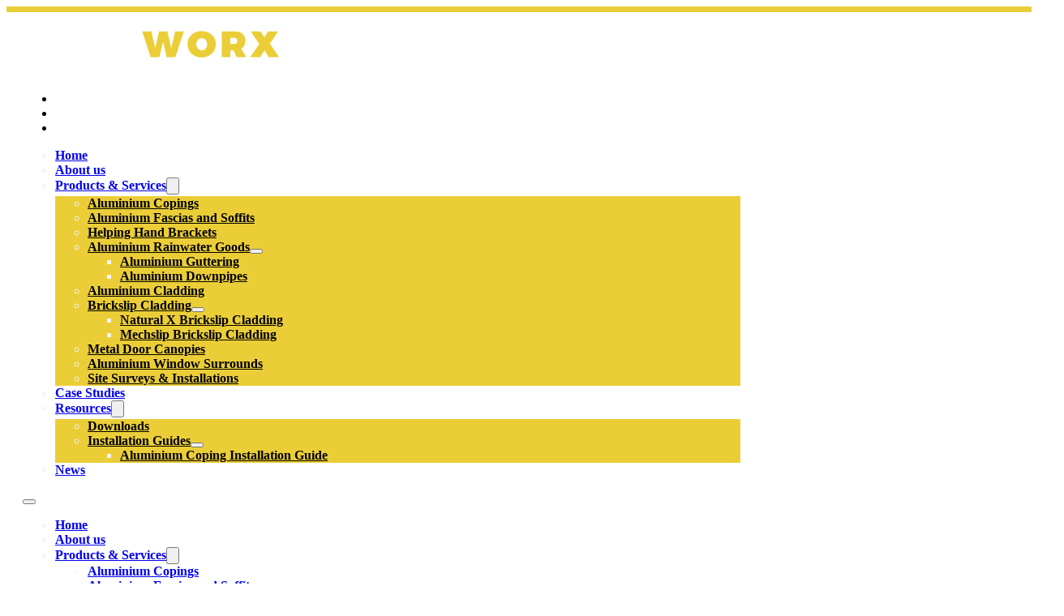

--- FILE ---
content_type: text/html; charset=UTF-8
request_url: https://kladworx.com/about-us/
body_size: 28422
content:
<!DOCTYPE html><html lang="en" dir="ltr"><head><script data-no-optimize="1">var litespeed_docref=sessionStorage.getItem("litespeed_docref");litespeed_docref&&(Object.defineProperty(document,"referrer",{get:function(){return litespeed_docref}}),sessionStorage.removeItem("litespeed_docref"));</script> <meta charset="UTF-8"><meta name="viewport" content="width=device-width, initial-scale=1"><meta name='robots' content='index, follow, max-image-preview:large, max-snippet:-1, max-video-preview:-1' /><style>img:is([sizes="auto" i], [sizes^="auto," i]) { contain-intrinsic-size: 3000px 1500px }</style> <script id="cookieyes" type="litespeed/javascript" data-src="https://cdn-cookieyes.com/client_data/9f39e07738e6e76871b4a627/script.js"></script> <title>Aluminium Coping &amp; Cladding Company Kent, Surrey, Sussex, Essex, London</title><link rel="preload" href="https://kladworx.com/wp-content/uploads/2024/08/Aluminium-coping-kladworx-hero.webp" as="image"><meta name="description" content="Learn about Kladworx—specialists in aluminium cladding, coping, fascias, rainwater systems, and façade solutions. Quality materials &amp; professional installation." /><link rel="canonical" href="https://kladworx.com/about-us/" /><meta property="og:locale" content="en_US" /><meta property="og:type" content="article" /><meta property="og:title" content="About us" /><meta property="og:description" content="Learn about Kladworx—specialists in aluminium cladding, coping, fascias, rainwater systems, and façade solutions. Quality materials &amp; professional installation." /><meta property="og:url" content="https://kladworx.com/about-us/" /><meta property="og:site_name" content="Kladworx" /><meta property="article:modified_time" content="2025-07-24T13:14:58+00:00" /><meta property="og:image" content="https://kladworx.com/wp-content/uploads/2024/12/Cambridge-002.webp" /><meta property="og:image:width" content="2500" /><meta property="og:image:height" content="1666" /><meta property="og:image:type" content="image/webp" /><meta name="twitter:card" content="summary_large_image" /><meta name="twitter:label1" content="Est. reading time" /><meta name="twitter:data1" content="3 minutes" /> <script type="application/ld+json" class="yoast-schema-graph">{"@context":"https://schema.org","@graph":[{"@type":"WebPage","@id":"https://kladworx.com/about-us/","url":"https://kladworx.com/about-us/","name":"Aluminium Coping & Cladding Company Kent, Surrey, Sussex, Essex, London","isPartOf":{"@id":"https://kladworx.com/#website"},"primaryImageOfPage":{"@id":"https://kladworx.com/about-us/#primaryimage"},"image":{"@id":"https://kladworx.com/about-us/#primaryimage"},"thumbnailUrl":"https://kladworx.com/wp-content/uploads/2024/12/Cambridge-002.webp","datePublished":"2024-08-21T12:41:35+00:00","dateModified":"2025-07-24T13:14:58+00:00","description":"Learn about Kladworx—specialists in aluminium cladding, coping, fascias, rainwater systems, and façade solutions. Quality materials & professional installation.","breadcrumb":{"@id":"https://kladworx.com/about-us/#breadcrumb"},"inLanguage":"en","potentialAction":[{"@type":"ReadAction","target":["https://kladworx.com/about-us/"]}]},{"@type":"ImageObject","inLanguage":"en","@id":"https://kladworx.com/about-us/#primaryimage","url":"https://kladworx.com/wp-content/uploads/2024/12/Cambridge-002.webp","contentUrl":"https://kladworx.com/wp-content/uploads/2024/12/Cambridge-002.webp","width":2500,"height":1666,"caption":"Entrance area with aluminium cladding and patterned tile flooring"},{"@type":"BreadcrumbList","@id":"https://kladworx.com/about-us/#breadcrumb","itemListElement":[{"@type":"ListItem","position":1,"name":"Home","item":"https://kladworx.com/"},{"@type":"ListItem","position":2,"name":"About us"}]},{"@type":"WebSite","@id":"https://kladworx.com/#website","url":"https://kladworx.com/","name":"Kladworx Limited","description":"","publisher":{"@id":"https://kladworx.com/#organization"},"potentialAction":[{"@type":"SearchAction","target":{"@type":"EntryPoint","urlTemplate":"https://kladworx.com/?s={search_term_string}"},"query-input":{"@type":"PropertyValueSpecification","valueRequired":true,"valueName":"search_term_string"}}],"inLanguage":"en"},{"@type":"Organization","@id":"https://kladworx.com/#organization","name":"Kladworx Ltd","url":"https://kladworx.com/","logo":{"@type":"ImageObject","inLanguage":"en","@id":"https://kladworx.com/#/schema/logo/image/","url":null,"contentUrl":null,"width":"1024","height":"1024","caption":"Kladworx Ltd"},"image":{"@id":"https://kladworx.com/#/schema/logo/image/"}}]}</script> <link rel='dns-prefetch' href='//fonts.googleapis.com' /><link rel='dns-prefetch' href='//www.googletagmanager.com' /><link rel="alternate" type="application/rss+xml" title="Kladworx &raquo; Feed" href="https://kladworx.com/feed/" /><style id="litespeed-ccss">:root{--Max-width:1500px;--desktop-width-margin:20px}body{font-family:"Montserrat"}h2{margin-bottom:10px}.bricks-button{font-weight:600}:root .bricks-button[class*="primary"]:not(.outline){background-color:#ebce37}:where(.brxe-text) a{color:#ebce37}:root{--bricks-color-555452:#f5f5f5;--bricks-color-f7034d:#e0e0e0;--bricks-color-486bbb:#9e9e9e;--bricks-color-3d38eb:#616161;--bricks-color-c7876a:#424242;--bricks-color-79a8db:#212121;--bricks-color-8e77f7:#ffeb3b;--bricks-color-7cc118:#ffc107;--bricks-color-946c66:#ff9800;--bricks-color-bf70df:#ff5722;--bricks-color-a201b4:#f44336;--bricks-color-469d13:#9c27b0;--bricks-color-1c6405:#2196f3;--bricks-color-d1b6e6:#03a9f4;--bricks-color-3bd7d9:#81D4FA;--bricks-color-ccb2ec:#4caf50;--bricks-color-e2e5a2:#8bc34a;--bricks-color-8987b9:#cddc39;--bricks-color-papluo:#ebce37}#brxe-nkueha{max-width:300px;min-width:25%;width:100%}#brxe-nciton{flex-direction:column;row-gap:5px;align-items:flex-start;align-self:center!important;justify-content:center;width:30%}@media (max-width:767px){#brxe-nciton{width:50%}}#brxe-dslued li.has-link a{padding-right:0;padding-left:0;color:#fff;font-weight:600;justify-content:flex-end}#brxe-dslued{flex-direction:row;gap:20px}@media (max-width:767px){#brxe-dslued{display:none}}#brxe-nwzxbn{flex-direction:row;align-items:center;align-self:center!important;justify-content:flex-end;column-gap:25px}#brxe-rkgoaw{color:#f5f5f5;font-weight:600}#brxe-rkgoaw .bricks-nav-menu>li>a{border-bottom:2px solid #fff0}#brxe-rkgoaw .bricks-nav-menu>li>.brx-submenu-toggle{border-bottom:2px solid #fff0}#brxe-rkgoaw .bricks-nav-menu .sub-menu{background-color:#ebce37}#brxe-rkgoaw .bricks-nav-menu .sub-menu>li>a{color:#000}#brxe-rkgoaw .bricks-nav-menu .sub-menu>li>.brx-submenu-toggle>*{color:#000}@media (max-width:767px){#brxe-rkgoaw .bricks-mobile-menu-wrapper{width:100%;align-items:center;justify-content:center;text-align:center}#brxe-rkgoaw .bricks-mobile-menu-wrapper .brx-submenu-toggle{justify-content:center}#brxe-rkgoaw .bricks-mobile-menu-wrapper a{width:auto}#brxe-rkgoaw .bricks-mobile-menu-wrapper:before{background-color:#ebce37}#brxe-rkgoaw .bricks-mobile-menu>li>a{font-size:2.5em;color:#212121}#brxe-rkgoaw .bricks-mobile-menu>li>.brx-submenu-toggle>*{font-size:2.5em;color:#212121}#brxe-rkgoaw .bricks-mobile-menu-toggle{color:#f5f5f5;width:30px!important}#brxe-rkgoaw .bricks-mobile-menu-toggle .bar-top{width:30px!important}#brxe-rkgoaw .bricks-mobile-menu-toggle .bar-center{width:30px!important}#brxe-rkgoaw .bricks-mobile-menu-toggle .bar-bottom{width:30px!important}}@media (max-width:478px){#brxe-rkgoaw .bricks-mobile-menu .sub-menu>li>a{color:var(--bricks-color-79a8db);font-size:1.4em;line-height:1.8em}#brxe-rkgoaw .bricks-mobile-menu .sub-menu>li>.brx-submenu-toggle>*{color:var(--bricks-color-79a8db);font-size:1.4em;line-height:1.8em}}#brxe-mtcrgi .mini-cart-link i{font-size:1em;color:#fff}#brxe-mtcrgi .cart-count{background-color:#ebce37}@media (max-width:767px){#brxe-mtcrgi .mini-cart-link i{font-size:1.7em}#brxe-mtcrgi{display:block}}@media (max-width:478px){#brxe-mtcrgi{display:block}#brxe-mtcrgi .mini-cart-link i{font-size:1.8em}}@media (max-width:767px){#brxe-aemvqa{display:none}}#brxe-nojqat{flex-direction:row;align-items:center;align-self:center!important;justify-content:flex-end;column-gap:25px}#brxe-znqjpm{flex-direction:column;row-gap:5px;align-items:flex-end;align-self:center!important;justify-content:center;width:70%}@media (max-width:767px){#brxe-znqjpm{width:50%}}#brxe-cnubkb{flex-direction:row;align-items:center;width:100%;max-width:var(--Max-width);padding-right:var(--desktop-width-margin);padding-left:var(--desktop-width-margin)}#brxe-wqvjmy{padding-top:15px;padding-bottom:15px;width:100%;border-top:7px solid #ebce37}#brxe-vgzblx{font-size:1.2em;line-height:1.4em}#brxe-aprhxi{width:100%;max-width:var(--Max-width);flex-direction:row;padding-top:50px;padding-right:var(--desktop-width-margin);padding-bottom:50px;padding-left:var(--desktop-width-margin);align-items:center}#brxe-djzgpc{background-color:#ebce37;width:100%;align-items:center;flex-direction:column;justify-content:center;align-self:center!important}#brxe-xfqumr{width:100%;max-width:var(--Max-width);flex-direction:row;padding-top:50px;padding-right:var(--desktop-width-margin);padding-bottom:50px;padding-left:var(--desktop-width-margin);align-items:flex-start;column-gap:50px}@media (max-width:767px){#brxe-xfqumr{flex-direction:column-reverse}}#brxe-dowowm{background-color:#fff;width:100%;align-items:center;flex-direction:column;justify-content:center;align-self:center!important}.brxe-button{clip-path:polygon(12px 0,100%0,100% calc(100% - 12px),calc(100% - 12px) 100%,0 100%,0 12px)}#brxe-563397{background-image:url(https://kladworx.com/wp-content/uploads/2024/12/Cambridge-002-2048x1365.webp)}#brxe-3ad82f{color:#f5f5f5;text-transform:capitalize;font-size:3em;line-height:1.2em;margin-top:0;margin-bottom:15px}@media (max-width:478px){#brxe-3ad82f{font-size:2.2em}}#brxe-1717f1{margin-right:0;margin-left:0;max-width:var(--Max-width);width:80%;padding-right:var(--desktop-width-margin);padding-bottom:50px;padding-left:var(--desktop-width-margin);align-self:flex-start!important;flex-direction:column;align-items:flex-start;justify-content:flex-end;height:350px}@media (max-width:767px){#brxe-1717f1{width:100%}}#brxe-2738e2{max-width:var(--Max-width);width:100%;flex-direction:column;margin-right:0;margin-left:0;align-items:center}@media (max-width:767px){#brxe-2738e2{width:100%}}#brxe-563397{background-position:center center;background-size:cover;position:relative;width:100%;flex-direction:row;align-self:center!important;justify-content:center;align-items:center}:where(#brxe-563397>*:not(figcaption)){position:relative}#brxe-563397::before{background-image:linear-gradient(rgb(33 33 33/.5),rgb(33 33 33/.5));position:absolute;content:"";top:0;right:0;bottom:0;left:0}</style><link rel="preload" data-asynced="1" data-optimized="2" as="style" onload="this.onload=null;this.rel='stylesheet'" href="https://kladworx.com/wp-content/litespeed/ucss/fff39116ea4c862e1727850fbb2aefa0.css?ver=014fb" /><script data-optimized="1" type="litespeed/javascript" data-src="https://kladworx.com/wp-content/plugins/litespeed-cache/assets/js/css_async.min.js"></script> <style id='classic-theme-styles-inline-css'>/*! This file is auto-generated */
.wp-block-button__link{color:#fff;background-color:#32373c;border-radius:9999px;box-shadow:none;text-decoration:none;padding:calc(.667em + 2px) calc(1.333em + 2px);font-size:1.125em}.wp-block-file__button{background:#32373c;color:#fff;text-decoration:none}</style><style id='bricks-frontend-inline-inline-css'>:root {--Max-width: 1500px;--desktop-width-margin: 20px;} body {font-family: "Montserrat"} h2 {margin-bottom: 10px} h3 {font-size: 1.4em; margin-bottom: 10px} h4 {font-size: 1.3em; margin-bottom: 5px} .bricks-button {font-weight: 600; transition: background-color 0.2s, color 0.2s} .bricks-button:not([class*="bricks-background-"]):not([class*="bricks-color-"]):not(.outline) {background-color: #ebce37} :root .bricks-button[class*="primary"]:not(.outline):hover {background-color: #212121} :root .bricks-button[class*="primary"]:hover {color: #f5f5f5} :root .bricks-button[class*="primary"]:not(.outline) {background-color: #ebce37} :root .bricks-button[class*="secondary"]:not(.outline) {background-color: var(--bricks-color-79a8db)} :root .bricks-button[class*="secondary"]:not(.outline):hover {background-color: rgba(33, 33, 33, 0.71)}.brxe-form .form-group label {color: #000000}.brxe-form .form-group .label {color: #000000}.brxe-form ::placeholder {color: rgba(0, 0, 0, 0.56)}.brxe-form select {color: rgba(0, 0, 0, 0.56); border-color: rgba(0, 0, 0, 0.21)}.brxe-form .form-group input {border-color: rgba(0, 0, 0, 0.21)}.brxe-form .flatpickr {border-color: rgba(0, 0, 0, 0.21)}.brxe-form textarea {border-color: rgba(0, 0, 0, 0.21)}.brxe-form .bricks-button {border-color: rgba(0, 0, 0, 0.21); font-size: 1.3em}.brxe-form .choose-files {border-color: rgba(0, 0, 0, 0.21)}.woocommerce .button, body:not(.woocommerce) .product_type_variable, body:not(.woocommerce) .product_type_grouped, body:not(.woocommerce) .product_type_external, body:not(.woocommerce) .product_type_simple, body:not(.woocommerce) .brx-popup-content:not(.woocommerce) form.cart .single_add_to_cart_button, body:not(.woocommerce) .brxe-woocommerce-mini-cart .woocommerce-mini-cart__buttons .button {background-color: #ebce37; font-size: 1.3em}.woocommerce .button:hover, body:not(.woocommerce) .product_type_variable:hover, body:not(.woocommerce) .product_type_grouped:hover, body:not(.woocommerce) .product_type_external:hover, body:not(.woocommerce) .product_type_simple:hover, body:not(.woocommerce) .brx-popup-content:not(.woocommerce) form.cart .single_add_to_cart_button:hover, body:not(.woocommerce) .brxe-woocommerce-mini-cart .woocommerce-mini-cart__buttons .button:hover {background-color: rgba(235, 206, 55, 0.62)} :where(.brxe-accordion .accordion-content-wrapper) a, :where(.brxe-icon-box .content) a, :where(.brxe-list) a, :where(.brxe-post-content):not([data-source="bricks"]) a, :where(.brxe-posts .dynamic p) a, :where(.brxe-shortcode) a, :where(.brxe-tabs .tab-content) a, :where(.brxe-team-members) .description a, :where(.brxe-testimonials) .testimonial-content-wrapper a, :where(.brxe-text) a, :where(a.brxe-text), :where(.brxe-text-basic) a, :where(a.brxe-text-basic), :where(.brxe-post-comments) .comment-content a, .brxe-product-content a, .brxe-product-short-description a, .brxe-product-tabs .woocommerce-Tabs-panel a, .jet-listing-dynamic-link__link {color: #ebce37}.base.brxe-section {width: 100%}:root {--bricks-color-555452: #f5f5f5;--bricks-color-f7034d: #e0e0e0;--bricks-color-486bbb: #9e9e9e;--bricks-color-3d38eb: #616161;--bricks-color-c7876a: #424242;--bricks-color-79a8db: #212121;--bricks-color-8e77f7: #ffeb3b;--bricks-color-7cc118: #ffc107;--bricks-color-946c66: #ff9800;--bricks-color-bf70df: #ff5722;--bricks-color-a201b4: #f44336;--bricks-color-469d13: #9c27b0;--bricks-color-1c6405: #2196f3;--bricks-color-d1b6e6: #03a9f4;--bricks-color-3bd7d9: #81D4FA;--bricks-color-ccb2ec: #4caf50;--bricks-color-e2e5a2: #8bc34a;--bricks-color-8987b9: #cddc39;--bricks-color-papluo: #ebce37;}#brxe-nkueha {max-width: 300px; min-width: 25%; width: 100%}#brxe-nciton {flex-direction: column; row-gap: 5px; align-items: flex-start; align-self: center !important; justify-content: center; width: 30%}@media (max-width: 767px) {#brxe-nciton {width: 50%}}#brxe-dslued li.has-link a, #brxe-dslued li.no-link {padding-right: 0; padding-left: 0; color: #ffffff; font-weight: 600; justify-content: flex-end}#brxe-dslued {flex-direction: row; gap: 20px}@media (max-width: 767px) {#brxe-dslued {display: none}}#brxe-nwzxbn {flex-direction: row; align-items: center; align-self: center !important; justify-content: flex-end; column-gap: 25px}@layer bricks {@media (max-width: 767px) {#brxe-rkgoaw .bricks-nav-menu-wrapper { display: none; }#brxe-rkgoaw .bricks-mobile-menu-toggle { display: block; }}}#brxe-rkgoaw {color: #f5f5f5; font-weight: 600}#brxe-rkgoaw .bricks-nav-menu > li:hover > a {border-bottom: 2px solid #f5f5f5}#brxe-rkgoaw .bricks-nav-menu > li:hover > .brx-submenu-toggle {border-bottom: 2px solid #f5f5f5}#brxe-rkgoaw .bricks-nav-menu > li:active > a {border-bottom: 2px solid #f5f5f5}#brxe-rkgoaw .bricks-nav-menu > li:active > .brx-submenu-toggle {border-bottom: 2px solid #f5f5f5}#brxe-rkgoaw .bricks-nav-menu > li > a {border-bottom: 2px solid rgba(0, 0, 0, 0)}#brxe-rkgoaw .bricks-nav-menu > li > .brx-submenu-toggle {border-bottom: 2px solid rgba(0, 0, 0, 0)}#brxe-rkgoaw .bricks-nav-menu li:hover {transition: border-color 0.2s}#brxe-rkgoaw .bricks-nav-menu li a:hover {transition: border-color 0.2s}#brxe-rkgoaw .bricks-mobile-menu li a:hover {transition: border-color 0.2s}#brxe-rkgoaw .bricks-nav-menu > li:focus > a {border-bottom: 2px solid #ffffff}#brxe-rkgoaw .bricks-nav-menu > li:focus > .brx-submenu-toggle {border-bottom: 2px solid #ffffff}#brxe-rkgoaw .bricks-nav-menu li:active {transition: border-color 0.2s}#brxe-rkgoaw .bricks-nav-menu li a:active {transition: border-color 0.2s}#brxe-rkgoaw .bricks-mobile-menu li a:active {transition: border-color 0.2s}#brxe-rkgoaw .bricks-nav-menu li:focus {transition: border-color 0.2s}#brxe-rkgoaw .bricks-nav-menu li a:focus {transition: border-color 0.2s}#brxe-rkgoaw .bricks-mobile-menu li a:focus {transition: border-color 0.2s}#brxe-rkgoaw .bricks-nav-menu li {transition: border-color 0.2s}#brxe-rkgoaw .bricks-nav-menu li a {transition: border-color 0.2s}#brxe-rkgoaw .bricks-mobile-menu li a {transition: border-color 0.2s}#brxe-rkgoaw .bricks-nav-menu .sub-menu {background-color: #ebce37}#brxe-rkgoaw .bricks-nav-menu .sub-menu > .current-menu-item > a {background-color: #000000; color: #ffffff}#brxe-rkgoaw .bricks-nav-menu .sub-menu > .current-menu-item > .brx-submenu-toggle {background-color: #000000}#brxe-rkgoaw .bricks-nav-menu .sub-menu > .current-menu-ancestor > a {background-color: #000000; color: #ffffff}#brxe-rkgoaw .bricks-nav-menu .sub-menu > .current-menu-ancestor > .brx-submenu-toggle {background-color: #000000}#brxe-rkgoaw .bricks-nav-menu .sub-menu .menu-item:hover {background-color: #000000}#brxe-rkgoaw .bricks-nav-menu .sub-menu > li:hover > a {color: #ffffff}#brxe-rkgoaw .bricks-nav-menu .sub-menu > li:hover > .brx-submenu-toggle > * {color: #ffffff}#brxe-rkgoaw .bricks-nav-menu .sub-menu > li > a {color: #000000}#brxe-rkgoaw .bricks-nav-menu .sub-menu > li > .brx-submenu-toggle > * {color: #000000}#brxe-rkgoaw .bricks-nav-menu .sub-menu > .current-menu-item > a:hover {color: #ffffff}#brxe-rkgoaw .bricks-nav-menu .sub-menu > .current-menu-item > .brx-submenu-toggle > *:hover {color: #ffffff}#brxe-rkgoaw .bricks-nav-menu .sub-menu > .current-menu-ancestor > a:hover {color: #ffffff}#brxe-rkgoaw .bricks-nav-menu .sub-menu > .current-menu-ancestor > .brx-submenu-toggle > *:hover {color: #ffffff}#brxe-rkgoaw .bricks-nav-menu .sub-menu > .current-menu-item > .brx-submenu-toggle > * {color: #ffffff}#brxe-rkgoaw .bricks-nav-menu .sub-menu > .current-menu-ancestor > .brx-submenu-toggle > * {color: #ffffff}@media (max-width: 767px) {#brxe-rkgoaw .bricks-mobile-menu-wrapper {width: 100%; align-items: center; justify-content: center; text-align: center}#brxe-rkgoaw .bricks-mobile-menu-wrapper .brx-submenu-toggle {justify-content: center}#brxe-rkgoaw .bricks-mobile-menu-wrapper a {width: auto}#brxe-rkgoaw .bricks-mobile-menu-wrapper:before {background-color: #ebce37}#brxe-rkgoaw .bricks-mobile-menu > li > a {font-size: 2.5em; color: #212121}#brxe-rkgoaw .bricks-mobile-menu > li > .brx-submenu-toggle > * {font-size: 2.5em; color: #212121}#brxe-rkgoaw .bricks-mobile-menu-toggle {color: #f5f5f5; width: 30px !important}#brxe-rkgoaw.show-mobile-menu .bricks-mobile-menu-toggle {color: #212121 !important}#brxe-rkgoaw .bricks-mobile-menu-toggle .bar-top {width: 30px !important}#brxe-rkgoaw .bricks-mobile-menu-toggle .bar-center {width: 30px !important}#brxe-rkgoaw .bricks-mobile-menu-toggle .bar-bottom {width: 30px !important}}@media (max-width: 478px) {#brxe-rkgoaw .bricks-mobile-menu .sub-menu > li > a {color: var(--bricks-color-79a8db); font-size: 1.4em; line-height: 1.8em}#brxe-rkgoaw .bricks-mobile-menu .sub-menu > li > .brx-submenu-toggle > * {color: var(--bricks-color-79a8db); font-size: 1.4em; line-height: 1.8em}}#brxe-mtcrgi .mini-cart-link i {font-size: 1em; color: #ffffff}#brxe-mtcrgi .cart-count {background-color: #ebce37}@media (max-width: 767px) {#brxe-mtcrgi .mini-cart-link i {font-size: 1.7em}#brxe-mtcrgi {display: block}}@media (max-width: 478px) {#brxe-mtcrgi {display: block}#brxe-mtcrgi .mini-cart-link i {font-size: 1.8em}}@media (max-width: 767px) {#brxe-aemvqa {display: none}}#brxe-nojqat {flex-direction: row; align-items: center; align-self: center !important; justify-content: flex-end; column-gap: 25px}#brxe-znqjpm {flex-direction: column; row-gap: 5px; align-items: flex-end; align-self: center !important; justify-content: center; width: 70%}@media (max-width: 767px) {#brxe-znqjpm {width: 50%}}#brxe-cnubkb {flex-direction: row; align-items: center; width: 100%; max-width: var(--Max-width); padding-right: var(--desktop-width-margin); padding-left: var(--desktop-width-margin)}#brxe-wqvjmy {padding-top: 15px; padding-bottom: 15px; width: 100%; border-top: 7px solid #ebce37}#brxe-vgzblx {font-size: 1.2em; line-height: 1.4em}#brxe-vgzblx a {font-size: 1.2em; line-height: 1.4em; font-size: inherit}#brxe-aprhxi {width: 100%; max-width: var(--Max-width); flex-direction: row; padding-top: 50px; padding-right: var(--desktop-width-margin); padding-bottom: 50px; padding-left: var(--desktop-width-margin); align-items: center}#brxe-djzgpc {background-color: #ebce37; width: 100%; align-items: center; flex-direction: column; justify-content: center; align-self: center !important}#brxe-xfqumr {width: 100%; max-width: var(--Max-width); flex-direction: row; padding-top: 50px; padding-right: var(--desktop-width-margin); padding-bottom: 50px; padding-left: var(--desktop-width-margin); align-items: flex-start; column-gap: 50px}@media (max-width: 767px) {#brxe-xfqumr {flex-direction: column-reverse}}#brxe-dowowm {background-color: #ffffff; width: 100%; align-items: center; flex-direction: column; justify-content: center; align-self: center !important}#brxe-pcjkdh {flex-direction: row}#brxe-pcjkdh .icon {margin-right: 20px}#brxe-wzltsg {flex-direction: row}#brxe-wzltsg .icon {margin-right: 14px}#brxe-whrvxy {flex-direction: row}#brxe-whrvxy .icon {margin-right: 20px}#brxe-klktht {row-gap: 20px}@media (max-width: 767px) {#brxe-klktht {margin-bottom: 20px}}#brxe-domzin {flex-direction: row}#brxe-domzin .icon {margin-right: 26px}#brxe-lmewmn {flex-direction: row}#brxe-lmewmn .icon {margin-right: 20px}#brxe-lmewmn .icon i {font-size: 35px}#brxe-yseerj {flex-direction: row}#brxe-yseerj .icon {margin-right: 20px}#brxe-keagce {row-gap: 20px}#brxe-gohtmw {width: 100%; align-items: flex-start; flex-direction: row; justify-content: center; align-self: center !important; padding-top: 50px; padding-right: var(--desktop-width-margin); padding-bottom: 50px; padding-left: var(--desktop-width-margin); max-width: var(--Max-width); column-gap: 20px}@media (max-width: 767px) {#brxe-gohtmw {flex-direction: column}}#brxe-pfvmqm {background-color: #f6f6f6; width: 100%; align-items: center; flex-direction: column; justify-content: center; align-self: center !important}#brxe-jrhvac {margin-bottom: 0}#brxe-qaisli {font-size: 1.5em; margin-bottom: 0}#brxe-zvodqi {width: 100%; max-width: var(--Max-width); flex-direction: column; padding-top: 50px; padding-right: var(--desktop-width-margin); padding-bottom: 50px; padding-left: var(--desktop-width-margin); align-items: flex-start}#brxe-mnkric {background-color: #ebce37; width: 100%; align-items: center; flex-direction: column; justify-content: center; align-self: center !important}#brxe-ymterq { object-fit: cover;   clip-path: polygon( 30px 0, 100% 0, 100% calc(100% - 30px), calc(100% - 30px) 100%, 0 100%, 0 30px );}@media (max-width: 767px) {#brxe-ychlxk {margin-bottom: 20px; align-items: center}}#brxe-dnztqs h4 { font-size: 1.5em; }#brxe-ntqpik {width: 100%; max-width: var(--Max-width); flex-direction: row; padding-top: 50px; padding-right: var(--desktop-width-margin); padding-bottom: 50px; padding-left: var(--desktop-width-margin); align-items: flex-start; column-gap: 50px}@media (max-width: 767px) {#brxe-ntqpik {flex-direction: column-reverse}}#brxe-njpsro {background-color: #ffffff; width: 100%; align-items: center; flex-direction: column; justify-content: center; align-self: center !important}#brxe-ymxmmk {text-transform: capitalize; line-height: 1.2em; margin-top: 0; margin-bottom: 25px}@media (max-width: 478px) {#brxe-ymxmmk {font-size: 2.2em}}#brxe-crmbra {width: 100%; align-items: center; flex-direction: column; max-width: var(--Max-width); padding-top: 50px; padding-right: var(--desktop-width-margin); padding-bottom: 50px; padding-left: var(--desktop-width-margin); column-gap: 50px}@media (max-width: 767px) {#brxe-crmbra {flex-direction: column}}#brxe-yfkzij {background-color: #f6f6f6; width: 100%; align-items: center; flex-direction: column; justify-content: center; align-self: center !important}#brxe-nowjuo li.has-link a, #brxe-nowjuo li.no-link {padding-right: 0; padding-left: 0; color: #ffffff; font-weight: 600; justify-content: center}#brxe-nowjuo {flex-direction: row; gap: 20px}@media (max-width: 478px) {#brxe-nowjuo {flex-direction: column; gap: 5px}}#brxe-oydebq li.has-link a, #brxe-oydebq li.no-link {padding-right: 0; padding-left: 0; color: #ffffff; font-weight: 600; justify-content: center}#brxe-oydebq {flex-direction: row; gap: 20px}@media (max-width: 478px) {#brxe-oydebq {flex-direction: column; gap: 5px}}#brxe-omvwca {width: 100%; align-items: center; max-width: var(--Max-width); row-gap: 5px}#brxe-gdbxwn {width: 100%; padding-top: 15px; padding-right: 20px; padding-bottom: 15px; padding-left: 20px; background-color: #212121}@media (max-width: 991px) {#brxe-gdbxwn {background-color: var(--bricks-color-79a8db)}}#brxe-ssffgc {max-width: 400px}@media (max-width: 478px) {#brxe-ssffgc {max-width: 350px}}#brxe-gtmgva li.has-link a, #brxe-gtmgva li.no-link {padding-top: 15px; padding-right: 15px; padding-bottom: 15px; padding-left: 15px; color: #ffffff; font-weight: 600; font-size: 1.2em}#brxe-gtmgva .repeater-item:nth-child(1).has-link a {color: #000000}#brxe-gtmgva .repeater-item:nth-child(1).no-link {color: #000000}#brxe-gtmgva .repeater-item:nth-child(2).has-link a {color: #000000}#brxe-gtmgva .repeater-item:nth-child(2).no-link {color: #000000}#brxe-gtmgva .repeater-item:nth-child(3).has-link a {color: #000000}#brxe-gtmgva .repeater-item:nth-child(3).no-link {color: #000000}#brxe-gtmgva .repeater-item:nth-child(4).has-link a {color: #000000}#brxe-gtmgva .repeater-item:nth-child(4).no-link {color: #000000}#brxe-gtmgva .repeater-item:nth-child(5).has-link a {color: #000000}#brxe-gtmgva .repeater-item:nth-child(5).no-link {color: #000000}@media (max-width: 478px) {#brxe-gtmgva {flex-direction: column}#brxe-gtmgva li.has-link a, #brxe-gtmgva li.no-link {gap: 5px; padding-bottom: 0}}#brxe-adhcsf {color: #000000; font-weight: 600; text-align: center; align-self: center}#brxe-adhcsf .bricks-nav-menu > li:hover > a {border-bottom: 2px solid #000000}#brxe-adhcsf .bricks-nav-menu > li:hover > .brx-submenu-toggle {border-bottom: 2px solid #000000}#brxe-adhcsf .bricks-nav-menu > li:active > a {border-bottom: 2px solid #f5f5f5}#brxe-adhcsf .bricks-nav-menu > li:active > .brx-submenu-toggle {border-bottom: 2px solid #f5f5f5}#brxe-adhcsf .bricks-nav-menu > li > a {border-bottom: 2px solid rgba(0, 0, 0, 0); line-height: 20px}#brxe-adhcsf .bricks-nav-menu > li > .brx-submenu-toggle {border-bottom: 2px solid rgba(0, 0, 0, 0)}#brxe-adhcsf .bricks-nav-menu li:hover {transition: border-color 0.2s}#brxe-adhcsf .bricks-nav-menu li a:hover {transition: border-color 0.2s}#brxe-adhcsf .bricks-mobile-menu li a:hover {transition: border-color 0.2s}#brxe-adhcsf .bricks-nav-menu > li {margin-left: 0}#brxe-adhcsf .bricks-nav-menu {gap: 20px}#brxe-adhcsf .bricks-nav-menu > li > .brx-submenu-toggle > * {line-height: 20px}#brxe-adhcsf { flex-wrap: wrap; }@media (max-width: 767px) {#brxe-adhcsf .bricks-mobile-menu-wrapper {width: 100%; align-items: center; justify-content: center; text-align: center}#brxe-adhcsf .bricks-mobile-menu-wrapper .brx-submenu-toggle {justify-content: center}#brxe-adhcsf .bricks-mobile-menu-wrapper a {width: auto}#brxe-adhcsf .bricks-mobile-menu-wrapper:before {background-color: #ebce37}#brxe-adhcsf .bricks-mobile-menu > li > a {font-size: 2.5em; color: #212121}#brxe-adhcsf .bricks-mobile-menu > li > .brx-submenu-toggle > * {font-size: 2.5em; color: #212121}#brxe-adhcsf .bricks-mobile-menu-toggle {color: #f5f5f5; width: 30px !important}#brxe-adhcsf.show-mobile-menu .bricks-mobile-menu-toggle {color: #212121 !important}#brxe-adhcsf .bricks-mobile-menu-toggle .bar-top {width: 30px !important}#brxe-adhcsf .bricks-mobile-menu-toggle .bar-center {width: 30px !important}#brxe-adhcsf .bricks-mobile-menu-toggle .bar-bottom {width: 30px !important}}@media (max-width: 478px) {#brxe-adhcsf {text-align: center; line-height: 1.2em}#brxe-adhcsf .bricks-nav-menu {flex-direction: column}#brxe-adhcsf .bricks-nav-menu > li > a {justify-content: center}#brxe-adhcsf .bricks-nav-menu > li > .brx-submenu-toggle {justify-content: center}}#brxe-kwndej {margin-bottom: 10px; text-align: center}@media (max-width: 478px) {#brxe-kwndej {color: var(--bricks-color-79a8db)}}#brxe-sbnkes {width: 100%; align-items: center; max-width: var(--Max-width); margin-bottom: 0; padding-bottom: 0; row-gap: 30px}#brxe-igtwwf {width: 100%; padding-top: 50px; padding-right: 20px; padding-bottom: 50px; padding-left: 20px; background-color: #ebce37}#brxe-cabfkx li.has-link a, #brxe-cabfkx li.no-link {padding-right: 15px; padding-left: 15px; color: #ffffff; font-weight: 600; font-size: 1.2em}#brxe-cabfkx .repeater-item:nth-child(1).has-link a {color: #ffffff}#brxe-cabfkx .repeater-item:nth-child(1).no-link {color: #ffffff}#brxe-cabfkx .repeater-item:nth-child(1) .icon {font-size: 2.3em}#brxe-cabfkx .repeater-item:nth-child(2).has-link a {color: #ffffff}#brxe-cabfkx .repeater-item:nth-child(2).no-link {color: #ffffff}#brxe-cabfkx .repeater-item:nth-child(2) .icon {font-size: 2.3em}#brxe-cabfkx .repeater-item:nth-child(3).has-link a {color: #ffffff}#brxe-cabfkx .repeater-item:nth-child(3).no-link {color: #ffffff}#brxe-cabfkx .repeater-item:nth-child(3) .icon {font-size: 2.3em}@media (max-width: 478px) {#brxe-cabfkx {flex-direction: row}#brxe-cabfkx li.has-link a, #brxe-cabfkx li.no-link {gap: 5px; padding-bottom: 0}}#brxe-oycxti.horizontal .line {width: 100px; border-top-color: #ffffff}#brxe-oycxti.vertical .line {border-right-width: 100px; border-right-color: #ffffff}#brxe-oycxti .icon {color: #ffffff}#brxe-oycxti.horizontal {justify-content: center}#brxe-oycxti.vertical {align-self: center}#brxe-oycxti {margin-top: 5px; margin-bottom: 20px}#brxe-shkvic {width: 150px}#brxe-lqvhdb {width: 100%; padding-top: 15px; padding-right: 20px; padding-bottom: 15px; padding-left: 20px; background-color: #212121}@media (max-width: 991px) {#brxe-lqvhdb {background-color: var(--bricks-color-79a8db)}}#brx-header.brx-sticky.scrolling > .brxe-section,#brx-header.brx-sticky.scrolling > .brxe-container,#brx-header.brx-sticky.scrolling > .brxe-block,#brx-header.brx-sticky.scrolling > .brxe-div {background-color: rgba(33, 33, 33, 0.54)}.brxe-button { clip-path: polygon( 12px 0,  100% 0,  100% calc(100% - 12px),  calc(100% - 12px) 100%,  0 100%,  0 12px  ); }  .single_add_to_cart_button.loading, .single_add_to_cart_button.fk-cart-loading { opacity: 0.5; pointer-events: none;  position: relative; } .single_add_to_cart_button.loading::after, .single_add_to_cart_button.fk-cart-loading::after { content: ""; position: absolute; top: 50%; left: 50%; width: 20px; height: 20px; margin-top: -10px; margin-left: -10px; border: 2px solid rgba(0,0,0,0.2); border-top-color: #000;  border-radius: 50%; animation: spin 0.8s linear infinite; } @keyframes spin { to { transform: rotate(360deg); } }</style> <script id="gtmkit-js-before" data-cfasync="false" data-nowprocket="" data-cookieconsent="ignore">window.gtmkit_settings = {"datalayer_name":"dataLayer","console_log":false,"wc":{"use_sku":true,"pid_prefix":"","add_shipping_info":{"config":1},"add_payment_info":{"config":1},"view_item":{"config":0},"view_item_list":{"config":0},"wishlist":false,"css_selectors":{"product_list_select_item":".products .product:not(.product-category) a:not(.add_to_cart_button.ajax_add_to_cart,.add_to_wishlist),.wc-block-grid__products li:not(.product-category) a:not(.add_to_cart_button.ajax_add_to_cart,.add_to_wishlist),.woocommerce-grouped-product-list-item__label a:not(.add_to_wishlist)","product_list_element":".product,.wc-block-grid__product","product_list_exclude":"","product_list_add_to_cart":".add_to_cart_button.ajax_add_to_cart:not(.single_add_to_cart_button),.add_to_cart_button.brx_ajax_add_to_cart:not(.single_add_to_cart_button)"},"text":{"wp-block-handpicked-products":"Handpicked Products","wp-block-product-best-sellers":"Best Sellers","wp-block-product-category":"Product Category","wp-block-product-new":"New Products","wp-block-product-on-sale":"Products On Sale","wp-block-products-by-attribute":"Products By Attribute","wp-block-product-tag":"Product Tag","wp-block-product-top-rated":"Top Rated Products","shipping-tier-not-found":"Shipping tier not found","payment-method-not-found":"Payment method not found"}}};
		window.gtmkit_data = {"wc":{"currency":"GBP","is_cart":false,"is_checkout":false,"blocks":{}}};
		window.dataLayer = window.dataLayer || [];</script> <script type="litespeed/javascript" data-src="https://kladworx.com/wp-includes/js/jquery/jquery.min.js?ver=3.7.1" id="jquery-core-js"></script> <script id="woo-conditional-shipping-js-js-extra" type="litespeed/javascript">var conditional_shipping_settings={"trigger_fields":[]}</script> <script id="gtmkit-container-js-after" data-cfasync="false" data-nowprocket="" data-cookieconsent="ignore">/* Google Tag Manager */
(function(w,d,s,l,i){w[l]=w[l]||[];w[l].push({'gtm.start':
new Date().getTime(),event:'gtm.js'});var f=d.getElementsByTagName(s)[0],
j=d.createElement(s),dl=l!='dataLayer'?'&l='+l:'';j.async=true;j.src=
'https://www.googletagmanager.com/gtm.js?id='+i+dl;f.parentNode.insertBefore(j,f);
})(window,document,'script','dataLayer','GTM-TJVZZFR');
/* End Google Tag Manager */</script> <script src="https://kladworx.com/wp-content/plugins/gtm-kit/assets/integration/woocommerce.js?ver=2.7.0" id="gtmkit-woocommerce-js" defer data-wp-strategy="defer"></script> <script id="gtmkit-datalayer-js-before" data-cfasync="false" data-nowprocket="" data-cookieconsent="ignore">const gtmkit_dataLayer_content = {"pageType":"page"};
dataLayer.push( gtmkit_dataLayer_content );</script> <link rel="https://api.w.org/" href="https://kladworx.com/wp-json/" /><link rel="alternate" title="JSON" type="application/json" href="https://kladworx.com/wp-json/wp/v2/pages/293" /><script type="application/ld+json">{
  "@context": "https://schema.org",
  "@type": "LocalBusiness",
  "name": "Kladworx Ltd.",
  "image": "https://about.me/cdn-cgi/image/q=80,dpr=1,f=auto,fit=cover,w=1200,h=630,gravity=auto/https://assets.about.me/background/users/k/l/a/kladworx_1661238761_05.jpg",
  "@id": "",
  "url": "https://kladworx.com/",
  "telephone": "0208 066 4197",
  "address": {
    "@type": "PostalAddress",
    "streetAddress": "1 Three Chimneys, Vicarage Lane, Charing Heath, Ashford",
    "addressLocality": "Kent",
    "postalCode": "TN27 0BT",
    "addressCountry": "GB"
  },
  "geo": {
    "@type": "GeoCoordinates",
    "latitude": 51.2104846,
    "longitude": 0.750043
  },
  "openingHoursSpecification": {
    "@type": "OpeningHoursSpecification",
    "dayOfWeek": [
      "Monday",
      "Tuesday",
      "Wednesday",
      "Thursday",
      "Friday"
    ],
    "opens": "09:00",
    "closes": "17:00"
  } 
}</script> <script type="application/ld+json">{
  "@context": "https://schema.org",
  "@type": "Organization",
  "name": "Kladworx Ltd.",
  "url": "https://kladworx.com/",
  "logo": "https://about.me/cdn-cgi/image/q=80,dpr=1,f=auto,fit=cover,w=1200,h=630,gravity=auto/https://assets.about.me/background/users/k/l/a/kladworx_1661238761_05.jpg",
  "contactPoint": {
    "@type": "ContactPoint",
    "telephone": "+44 208 066 4197",
    "contactType": "customer service",
    "areaServed": "GB",
    "availableLanguage": "en"
  }
}</script> <script type="application/ld+json">{
  "@context": "https://schema.org",
  "@type": "WebSite",
  "name": "Kladworx Ltd.",
  "url": "https://kladworx.com/",
  "potentialAction": {
    "@type": "SearchAction",
    "target": "https://kladworx.com/?s={search_term_string}",
    "query-input": "required name=search_term_string"
  }
}</script> <link rel="alternate" hreflang="en" href="https://kladworx.com/" /><link rel="apple-touch-icon" sizes="120x120" href="/wp-content/uploads/fbrfg/apple-touch-icon.png"><link rel="icon" type="image/png" sizes="32x32" href="/wp-content/uploads/fbrfg/favicon-32x32.png"><link rel="icon" type="image/png" sizes="16x16" href="/wp-content/uploads/fbrfg/favicon-16x16.png"><link rel="manifest" href="/wp-content/uploads/fbrfg/site.webmanifest"><link rel="mask-icon" href="/wp-content/uploads/fbrfg/safari-pinned-tab.svg" color="#ebce37"><link rel="shortcut icon" href="/wp-content/uploads/fbrfg/favicon.ico"><meta name="msapplication-TileColor" content="#ebce37"><meta name="msapplication-config" content="/wp-content/uploads/fbrfg/browserconfig.xml"><meta name="theme-color" content="#ebce37"><script type="litespeed/javascript">window.pipedriveLeadboosterConfig={base:'leadbooster-chat.pipedrive.com',companyId:13912983,playbookUuid:'08dd0a5d-7ef0-456c-981d-efa35cb38c14',version:2};(function(){var w=window;if(w.LeadBooster){console.warn('LeadBooster already exists')}else{w.LeadBooster={q:[],on:function(n,h){this.q.push({t:'o',n:n,h:h})},trigger:function(n){this.q.push({t:'t',n:n})},}}})()</script><script type="litespeed/javascript" data-src="https://leadbooster-chat.pipedrive.com/assets/loader.js"></script> <noscript><style>.woocommerce-product-gallery{ opacity: 1 !important; }</style></noscript> <script type="litespeed/javascript">function perfmatters_check_cart_fragments(){if(null!==document.getElementById("perfmatters-cart-fragments"))return!1;if(document.cookie.match("(^|;) ?woocommerce_cart_hash=([^;]*)(;|$)")){var e=document.createElement("script");e.id="perfmatters-cart-fragments",e.src="https://kladworx.com/wp-content/plugins/woocommerce/assets/js/frontend/cart-fragments.min.js",e.async=!0,document.head.appendChild(e)}}perfmatters_check_cart_fragments(),document.addEventListener("click",function(){setTimeout(perfmatters_check_cart_fragments,1e3)})</script> <meta property="og:url" content="https://kladworx.com/about-us/" /><meta property="og:site_name" content="Kladworx" /><meta property="og:title" content="About us" /><meta property="og:image" content="https://kladworx.com/wp-content/uploads/2024/12/Cambridge-002-1024x682.webp" /><meta property="og:type" content="website" />
<noscript><style>.perfmatters-lazy[data-src]{display:none !important;}</style></noscript><style>.perfmatters-lazy-youtube{position:relative;width:100%;max-width:100%;height:0;padding-bottom:56.23%;overflow:hidden}.perfmatters-lazy-youtube img{position:absolute;top:0;right:0;bottom:0;left:0;display:block;width:100%;max-width:100%;height:auto;margin:auto;border:none;cursor:pointer;transition:.5s all;-webkit-transition:.5s all;-moz-transition:.5s all}.perfmatters-lazy-youtube img:hover{-webkit-filter:brightness(75%)}.perfmatters-lazy-youtube .play{position:absolute;top:50%;left:50%;right:auto;width:68px;height:48px;margin-left:-34px;margin-top:-24px;background:url(https://kladworx.com/wp-content/plugins/perfmatters/img/youtube.svg) no-repeat;background-position:center;background-size:cover;pointer-events:none;filter:grayscale(1)}.perfmatters-lazy-youtube:hover .play{filter:grayscale(0)}.perfmatters-lazy-youtube iframe{position:absolute;top:0;left:0;width:100%;height:100%;z-index:99}.wp-has-aspect-ratio .wp-block-embed__wrapper{position:relative;}.wp-has-aspect-ratio .perfmatters-lazy-youtube{position:absolute;top:0;right:0;bottom:0;left:0;width:100%;height:100%;padding-bottom:0}.perfmatters-lazy.pmloaded,.perfmatters-lazy.pmloaded>img,.perfmatters-lazy>img.pmloaded,.perfmatters-lazy[data-ll-status=entered]{animation:500ms pmFadeIn}@keyframes pmFadeIn{0%{opacity:0}100%{opacity:1}}body .perfmatters-lazy-css-bg:not([data-ll-status=entered]),body .perfmatters-lazy-css-bg:not([data-ll-status=entered]) *,body .perfmatters-lazy-css-bg:not([data-ll-status=entered])::before,body .perfmatters-lazy-css-bg:not([data-ll-status=entered])::after,body .perfmatters-lazy-css-bg:not([data-ll-status=entered]) *::before,body .perfmatters-lazy-css-bg:not([data-ll-status=entered]) *::after{background-image:none!important;will-change:transform;transition:opacity 0.025s ease-in,transform 0.025s ease-in!important;}</style></head><body class="wp-singular page-template-default page page-id-293 wp-theme-bricks wp-child-theme-bricks-child theme-bricks brx-body bricks-is-frontend wp-embed-responsive jet-engine-optimized-dom"><header id="brx-header" class="brx-sticky"><section id="brxe-wqvjmy" class="brxe-section"><div id="brxe-cnubkb" class="brxe-container"><a id="brxe-nciton" href="https://kladworx.com/" class="brxe-container"><svg class="brxe-svg" id="brxe-nkueha" xmlns="http://www.w3.org/2000/svg" width="430" height="63" viewBox="0 0 430 63" fill="none"><path d="M27.519 43.6848H44.6103L28.2594 17.8318L43.6848 0.43191H27.2104L14.3148 15.4254V0.43191H0V43.6848H14.3148V33.504L18.5105 28.8147L27.519 43.6848Z" fill="white"></path><path d="M68.2074 31.7764V0.43191H53.8926V43.6848H86.2243V31.7764H68.2074Z" fill="white"></path><path d="M125.527 37.5763L127.687 43.6848H142.927L125.342 0.43191H110.657L92.3935 43.6848H107.078L109.3 37.5763H125.527ZM122.01 27.3338H113.002L117.568 14.685L122.01 27.3338Z" fill="white"></path><path d="M151.555 0.43191V43.6848H170.312C184.935 43.6848 194.376 35.17 194.376 22.0275C194.376 8.88504 185.12 0.43191 170.867 0.43191H151.555ZM165.87 11.5382H170.559C176.112 11.5382 179.752 15.7339 179.752 22.1509C179.752 28.5062 176.421 32.5785 171.238 32.5785H165.87V11.5382Z" fill="white"></path><path d="M256.202 43.6848L270.332 0.43191H255.709L249.292 28.8147L242.751 0.43191L228.807 0.493611L222.39 28.8147L215.849 0.43191H200.547L214.554 43.6848H229.3L235.471 17.8318L241.456 43.6848H256.202Z" fill="white"></path><path d="M300.278 0C286.518 0 276.522 9.19355 276.522 22.0275C276.522 34.9232 286.518 44.3018 300.278 44.3018C314.037 44.3018 324.033 34.8615 324.033 22.0275C324.033 9.25525 314.037 0 300.278 0ZM300.463 11.9084C305.399 11.9084 309.348 16.1658 309.348 22.0892C309.348 28.0126 305.399 32.3934 300.463 32.3934C295.526 32.3934 291.207 28.0126 291.207 22.0892C291.207 16.1658 295.465 11.9084 300.463 11.9084Z" fill="white"></path><path d="M359.067 43.6848H375.233L366.718 29.6168C371.161 26.9019 373.567 22.2126 373.567 15.919C373.567 6.04677 366.842 0.43191 355.118 0.43191H334.201V43.6848H348.516V32.4551H353.884L359.067 43.6848ZM348.516 21.5956V11.2914H355.118C358.203 11.2914 359.993 13.1425 359.993 16.3509C359.993 19.6828 358.203 21.5956 355.118 21.5956H348.516Z" fill="white"></path><path d="M414.698 21.0403L428.704 0.43191H411.86L405.566 10.6127L399.273 0.43191H382.613L396.866 21.719L381.688 43.6848H398.409L405.566 32.5168L412.847 43.6848H430L414.698 21.0403Z" fill="white"></path><path d="M256.202 43.6848L270.332 0.43191H255.709L249.292 28.8147L242.751 0.43191L228.807 0.493611L222.39 28.8147L215.849 0.43191H200.547L214.554 43.6848H229.3L235.471 17.8318L241.456 43.6848H256.202Z" fill="#EBCE37"></path><path d="M300.278 0C286.518 0 276.522 9.19355 276.522 22.0275C276.522 34.9232 286.518 44.3018 300.278 44.3018C314.037 44.3018 324.033 34.8615 324.033 22.0275C324.033 9.25525 314.037 0 300.278 0ZM300.463 11.9084C305.399 11.9084 309.348 16.1658 309.348 22.0892C309.348 28.0126 305.399 32.3934 300.463 32.3934C295.526 32.3934 291.207 28.0126 291.207 22.0892C291.207 16.1658 295.465 11.9084 300.463 11.9084Z" fill="#EBCE37"></path><path d="M359.067 43.6848H375.233L366.718 29.6168C371.161 26.9019 373.567 22.2126 373.567 15.919C373.567 6.04677 366.842 0.43191 355.118 0.43191H334.201V43.6848H348.516V32.4551H353.884L359.067 43.6848ZM348.516 21.5956V11.2914H355.118C358.203 11.2914 359.993 13.1425 359.993 16.3509C359.993 19.6828 358.203 21.5956 355.118 21.5956H348.516Z" fill="#EBCE37"></path><path d="M414.698 21.0403L428.704 0.43191H411.86L405.566 10.6127L399.273 0.43191H382.613L396.866 21.719L381.688 43.6848H398.409L405.566 32.5168L412.847 43.6848H430L414.698 21.0403Z" fill="#EBCE37"></path><path d="M8.9109 62.6922L8.89691 56.614L6.01521 61.6212H4.99402L2.12631 56.7442V62.6922H0V52.5618H1.87451L5.53958 58.8571L9.14871 52.5618H11.0092L11.0372 62.6922H8.9109Z" fill="white"></path><path d="M31.6998 60.5214H27.1535L26.2861 62.6922H23.964L28.3285 52.5618H30.5667L34.9452 62.6922H32.5671L31.6998 60.5214ZM30.9864 58.7413L29.4336 54.8629L27.8809 58.7413H30.9864Z" fill="white"></path><path d="M51.4189 58.7124L50.1039 60.1306V62.6922H47.8517V52.5618H50.1039V57.2942L54.4405 52.5618H56.9584L52.9017 57.0771L57.1963 62.6922H54.5524L51.4189 58.7124Z" fill="white"></path><path d="M70.0973 52.5618H72.3634V62.6922H70.0973V52.5618Z" fill="white"></path><path d="M95.5587 52.5618V62.6922H93.6982L88.8161 56.5416V62.6922H86.5779V52.5618H88.4524L93.3205 58.7124V52.5618H95.5587Z" fill="white"></path><path d="M116.383 57.4678H118.453V61.5778C117.922 61.9927 117.306 62.3111 116.607 62.533C115.907 62.7549 115.203 62.8658 114.494 62.8658C113.478 62.8658 112.564 62.6439 111.752 62.2001C110.941 61.7467 110.302 61.1244 109.836 60.3332C109.379 59.5325 109.151 58.6304 109.151 57.627C109.151 56.6236 109.379 55.7264 109.836 54.9352C110.302 54.1345 110.946 53.5122 111.766 53.0684C112.587 52.6149 113.51 52.3882 114.536 52.3882C115.394 52.3882 116.173 52.5377 116.872 52.8368C117.572 53.1359 118.159 53.5701 118.635 54.1393L117.18 55.5286C116.481 54.7664 115.637 54.3853 114.648 54.3853C114.023 54.3853 113.468 54.5204 112.983 54.7905C112.499 55.0607 112.121 55.4418 111.85 55.9338C111.58 56.4258 111.445 56.9902 111.445 57.627C111.445 58.2541 111.58 58.8137 111.85 59.3057C112.121 59.7978 112.494 60.1837 112.969 60.4635C113.454 60.7336 114.005 60.8687 114.62 60.8687C115.273 60.8687 115.86 60.724 116.383 60.4346V57.4678Z" fill="white"></path><path d="M150.567 54.4432V57.1205H155.1V59.0018H150.567V62.6922H148.301V52.5618H155.701V54.4432H150.567Z" fill="white"></path><path d="M175.165 60.5214H170.618L169.751 62.6922H167.429L171.793 52.5618H174.032L178.41 62.6922H176.032L175.165 60.5214ZM174.451 58.7413L172.899 54.8629L171.346 58.7413H174.451Z" fill="white"></path><path d="M195.866 62.8658C194.868 62.8658 193.964 62.6439 193.152 62.2001C192.35 61.7467 191.716 61.1244 191.25 60.3332C190.793 59.5325 190.565 58.6304 190.565 57.627C190.565 56.6236 190.793 55.7264 191.25 54.9352C191.716 54.1345 192.35 53.5122 193.152 53.0684C193.964 52.6149 194.873 52.3882 195.88 52.3882C196.729 52.3882 197.494 52.5426 198.174 52.8513C198.865 53.16 199.443 53.6038 199.909 54.1827L198.454 55.572C197.792 54.7809 196.971 54.3853 195.992 54.3853C195.386 54.3853 194.845 54.5252 194.369 54.805C193.894 55.0751 193.521 55.4562 193.25 55.9483C192.989 56.4403 192.859 56.9999 192.859 57.627C192.859 58.2541 192.989 58.8137 193.25 59.3057C193.521 59.7978 193.894 60.1837 194.369 60.4635C194.845 60.7336 195.386 60.8687 195.992 60.8687C196.971 60.8687 197.792 60.4683 198.454 59.6675L199.909 61.0568C199.443 61.6454 198.865 62.094 198.174 62.4027C197.484 62.7115 196.715 62.8658 195.866 62.8658Z" fill="white"></path><path d="M219.588 60.5214H215.041L214.174 62.6922H211.852L216.216 52.5618H218.454L222.833 62.6922H220.455L219.588 60.5214ZM218.874 58.7413L217.321 54.8629L215.769 58.7413H218.874Z" fill="white"></path><path d="M235.739 52.5618H240.188C241.251 52.5618 242.188 52.7741 243 53.1986C243.82 53.6135 244.454 54.202 244.902 54.9642C245.359 55.7264 245.588 56.614 245.588 57.627C245.588 58.64 245.359 59.5276 244.902 60.2898C244.454 61.052 243.82 61.6454 243 62.0699C242.188 62.4847 241.251 62.6922 240.188 62.6922H235.739V52.5618ZM240.076 60.7674C241.055 60.7674 241.834 60.4876 242.412 59.928C243 59.3588 243.293 58.5918 243.293 57.627C243.293 56.6622 243 55.9 242.412 55.3404C241.834 54.7712 241.055 54.4866 240.076 54.4866H238.006V60.7674H240.076Z" fill="white"></path><path d="M266.769 60.8108V62.6922H259.187V52.5618H266.587V54.4432H261.439V56.6429H265.986V58.4664H261.439V60.8108H266.769Z" fill="white"></path><path d="M283.68 62.8658C282.906 62.8658 282.155 62.7597 281.428 62.5474C280.71 62.3255 280.132 62.0409 279.693 61.6936L280.463 59.928C280.882 60.2464 281.381 60.5021 281.96 60.695C282.538 60.888 283.116 60.9845 283.694 60.9845C284.338 60.9845 284.813 60.888 285.121 60.695C285.429 60.4924 285.583 60.2271 285.583 59.8991C285.583 59.6579 285.489 59.4601 285.303 59.3057C285.126 59.1417 284.893 59.0115 284.603 58.915C284.324 58.8185 283.941 58.7124 283.456 58.5966C282.71 58.4133 282.099 58.23 281.624 58.0467C281.148 57.8634 280.738 57.5691 280.393 57.1639C280.057 56.7587 279.889 56.2184 279.889 55.5431C279.889 54.9545 280.043 54.4239 280.351 53.9511C280.659 53.4688 281.12 53.0877 281.736 52.8079C282.361 52.5281 283.121 52.3882 284.016 52.3882C284.641 52.3882 285.252 52.4654 285.848 52.6197C286.445 52.7741 286.968 52.996 287.415 53.2854L286.716 55.0655C285.811 54.5348 284.907 54.2695 284.002 54.2695C283.368 54.2695 282.897 54.3757 282.589 54.5879C282.291 54.8002 282.141 55.08 282.141 55.4273C282.141 55.7746 282.314 56.0351 282.659 56.2088C283.013 56.3728 283.55 56.5368 284.268 56.7008C285.014 56.8841 285.625 57.0674 286.1 57.2507C286.576 57.434 286.982 57.7235 287.317 58.1191C287.662 58.5146 287.835 59.0501 287.835 59.7254C287.835 60.3043 287.676 60.8349 287.359 61.3173C287.052 61.7901 286.585 62.1664 285.96 62.4461C285.336 62.7259 284.576 62.8658 283.68 62.8658Z" fill="white"></path><path d="M320.344 62.8658C319.57 62.8658 318.819 62.7597 318.091 62.5474C317.373 62.3255 316.795 62.0409 316.357 61.6936L317.126 59.928C317.546 60.2464 318.045 60.5021 318.623 60.695C319.201 60.888 319.779 60.9845 320.358 60.9845C321.001 60.9845 321.477 60.888 321.784 60.695C322.092 60.4924 322.246 60.2271 322.246 59.8991C322.246 59.6579 322.153 59.4601 321.966 59.3057C321.789 59.1417 321.556 59.0115 321.267 58.915C320.987 58.8185 320.605 58.7124 320.12 58.5966C319.374 58.4133 318.763 58.23 318.287 58.0467C317.812 57.8634 317.401 57.5691 317.056 57.1639C316.72 56.7587 316.553 56.2184 316.553 55.5431C316.553 54.9545 316.706 54.4239 317.014 53.9511C317.322 53.4688 317.784 53.0877 318.399 52.8079C319.024 52.5281 319.784 52.3882 320.679 52.3882C321.304 52.3882 321.915 52.4654 322.512 52.6197C323.109 52.7741 323.631 52.996 324.079 53.2854L323.379 55.0655C322.475 54.5348 321.57 54.2695 320.665 54.2695C320.031 54.2695 319.56 54.3757 319.252 54.5879C318.954 54.8002 318.805 55.08 318.805 55.4273C318.805 55.7746 318.977 56.0351 319.322 56.2088C319.677 56.3728 320.213 56.5368 320.931 56.7008C321.677 56.8841 322.288 57.0674 322.764 57.2507C323.239 57.434 323.645 57.7235 323.981 58.1191C324.326 58.5146 324.498 59.0501 324.498 59.7254C324.498 60.3043 324.34 60.8349 324.023 61.3173C323.715 61.7901 323.249 62.1664 322.624 62.4461C321.999 62.7259 321.239 62.8658 320.344 62.8658Z" fill="white"></path><path d="M337.937 52.5618H340.203V62.6922H337.937V52.5618Z" fill="white"></path><path d="M363.329 62.6922L363.315 56.614L360.433 61.6212H359.412L356.544 56.7442V62.6922H354.418V52.5618H356.292L359.957 58.8571L363.567 52.5618H365.427L365.455 62.6922H363.329Z" fill="white"></path><path d="M383.907 52.5618C384.775 52.5618 385.526 52.7114 386.16 53.0105C386.803 53.3096 387.297 53.7341 387.643 54.284C387.988 54.8339 388.16 55.4852 388.16 56.2377C388.16 56.9806 387.988 57.6318 387.643 58.1914C387.297 58.7413 386.803 59.1659 386.16 59.4649C385.526 59.7544 384.775 59.8991 383.907 59.8991H381.935V62.6922H379.669V52.5618H383.907ZM383.782 57.9888C384.462 57.9888 384.98 57.8393 385.334 57.5402C385.689 57.2314 385.866 56.7973 385.866 56.2377C385.866 55.6685 385.689 55.2343 385.334 54.9352C384.98 54.6265 384.462 54.4721 383.782 54.4721H381.935V57.9888H383.782Z" fill="white"></path><path d="M401.669 52.5618H403.935V60.7819H408.845V62.6922H401.669V52.5618Z" fill="white"></path><path d="M429.583 60.8108V62.6922H422.002V52.5618H429.402V54.4432H424.254V56.6429H428.8V58.4664H424.254V60.8108H429.583Z" fill="white"></path></svg></a><div id="brxe-znqjpm" class="brxe-container"><div id="brxe-nwzxbn" class="brxe-container"><ul id="brxe-dslued" class="brxe-social-icons"><li class="repeater-item has-link"><a href="tel:0208 066 4197"><i class="fas fa-phone-flip icon"></i><span>0208&nbsp;066&nbsp;4197</span></a></li><li class="repeater-item has-link"><a href="mailto:info@kladworx.com"><i class="fas fa-envelope icon"></i><span>info@kladworx.com</span></a></li><li class="repeater-item has-link"><a href="https://kladworx.com/my-account/"><i class="fas fa-circle-user icon"></i><span>My&nbsp;Account</span></a></li></ul></div><div id="brxe-nojqat" class="brxe-container"><div id="brxe-rkgoaw" data-script-id="rkgoaw" class="brxe-nav-menu"><nav class="bricks-nav-menu-wrapper mobile_landscape"><ul id="menu-main" class="bricks-nav-menu"><li id="menu-item-276" class="menu-item menu-item-type-post_type menu-item-object-page menu-item-home menu-item-276 bricks-menu-item"><a href="https://kladworx.com/">Home</a></li><li id="menu-item-311" class="menu-item menu-item-type-post_type menu-item-object-page current-menu-item page_item page-item-293 current_page_item menu-item-311 bricks-menu-item"><a href="https://kladworx.com/about-us/" aria-current="page">About us</a></li><li id="menu-item-9651" class="menu-item menu-item-type-post_type menu-item-object-page menu-item-has-children menu-item-9651 bricks-menu-item"><div class="brx-submenu-toggle icon-right"><a href="https://kladworx.com/products-and-services/">Products &#038; Services</a><button aria-expanded="false" aria-label="Products &#038; Services Sub menu"><svg xmlns="http://www.w3.org/2000/svg" viewBox="0 0 12 12" fill="none" class="menu-item-icon"><path d="M1.50002 4L6.00002 8L10.5 4" stroke-width="1.5" stroke="currentcolor"></path></svg></button></div><ul class="sub-menu"><li id="menu-item-7776" class="menu-item menu-item-type-taxonomy menu-item-object-product_cat menu-item-7776 bricks-menu-item"><a href="https://kladworx.com/products-and-services/aluminium-coping/">Aluminium Copings</a></li><li id="menu-item-7777" class="menu-item menu-item-type-taxonomy menu-item-object-product_cat menu-item-7777 bricks-menu-item"><a href="https://kladworx.com/products-and-services/aluminium-fascias-and-soffits/">Aluminium Fascias and Soffits</a></li><li id="menu-item-7780" class="menu-item menu-item-type-taxonomy menu-item-object-product_cat menu-item-7780 bricks-menu-item"><a href="https://kladworx.com/products-and-services/helping-hand-brackets/">Helping Hand Brackets</a></li><li id="menu-item-7778" class="menu-item menu-item-type-taxonomy menu-item-object-product_cat menu-item-has-children menu-item-7778 bricks-menu-item"><div class="brx-submenu-toggle icon-right"><a href="https://kladworx.com/products-and-services/aluminium-rainwater-goods/">Aluminium Rainwater Goods</a><button aria-expanded="false" aria-label="Aluminium Rainwater Goods Sub menu"><i class="fas fa-angle-right menu-item-icon"></i></button></div><ul class="sub-menu"><li id="menu-item-10281" class="menu-item menu-item-type-post_type menu-item-object-product menu-item-10281 bricks-menu-item"><a href="https://kladworx.com/products/aluminium-rainwater-goods/aluminium-guttering/">Aluminium Guttering</a></li><li id="menu-item-10280" class="menu-item menu-item-type-post_type menu-item-object-product menu-item-10280 bricks-menu-item"><a href="https://kladworx.com/products/aluminium-rainwater-goods/aluminium-downpipes/">Aluminium Downpipes</a></li></ul></li><li id="menu-item-7775" class="menu-item menu-item-type-taxonomy menu-item-object-product_cat menu-item-7775 bricks-menu-item"><a href="https://kladworx.com/products-and-services/aluminium-cladding/">Aluminium Cladding</a></li><li id="menu-item-7868" class="menu-item menu-item-type-custom menu-item-object-custom menu-item-has-children menu-item-7868 bricks-menu-item"><div class="brx-submenu-toggle icon-right"><a href="#" data-brx-anchor="true">Brickslip Cladding</a><button aria-expanded="false" aria-label="Brickslip Cladding Sub menu"><i class="fas fa-angle-right menu-item-icon"></i></button></div><ul class="sub-menu"><li id="menu-item-7783" class="menu-item menu-item-type-taxonomy menu-item-object-product_cat menu-item-7783 bricks-menu-item"><a href="https://kladworx.com/products-and-services/natural-x-brickslip-cladding/">Natural X Brickslip Cladding</a></li><li id="menu-item-7781" class="menu-item menu-item-type-taxonomy menu-item-object-product_cat menu-item-7781 bricks-menu-item"><a href="https://kladworx.com/products-and-services/mechslip-brickslip-cladding/">Mechslip Brickslip Cladding</a></li></ul></li><li id="menu-item-7782" class="menu-item menu-item-type-taxonomy menu-item-object-product_cat menu-item-7782 bricks-menu-item"><a href="https://kladworx.com/products-and-services/metal-door-canopies/">Metal Door Canopies</a></li><li id="menu-item-7779" class="menu-item menu-item-type-taxonomy menu-item-object-product_cat menu-item-7779 bricks-menu-item"><a href="https://kladworx.com/products-and-services/aluminium-window-surrounds/">Aluminium Window Surrounds</a></li><li id="menu-item-7882" class="menu-item menu-item-type-post_type menu-item-object-page menu-item-7882 bricks-menu-item"><a href="https://kladworx.com/site-surveys-installations/">Site Surveys &amp; Installations</a></li></ul></li><li id="menu-item-19" class="menu-item menu-item-type-custom menu-item-object-custom menu-item-19 bricks-menu-item"><a href="https://kladworx.com/case-studies">Case Studies</a></li><li id="menu-item-9790" class="menu-item menu-item-type-custom menu-item-object-custom menu-item-has-children menu-item-9790 bricks-menu-item"><div class="brx-submenu-toggle icon-right"><a href="#" data-brx-anchor="true">Resources</a><button aria-expanded="false" aria-label="Resources Sub menu"><svg xmlns="http://www.w3.org/2000/svg" viewBox="0 0 12 12" fill="none" class="menu-item-icon"><path d="M1.50002 4L6.00002 8L10.5 4" stroke-width="1.5" stroke="currentcolor"></path></svg></button></div><ul class="sub-menu"><li id="menu-item-9791" class="menu-item menu-item-type-post_type menu-item-object-page menu-item-9791 bricks-menu-item"><a href="https://kladworx.com/__trashed/">Downloads</a></li><li id="menu-item-9799" class="menu-item menu-item-type-custom menu-item-object-custom menu-item-has-children menu-item-9799 bricks-menu-item"><div class="brx-submenu-toggle icon-right"><a href="#" data-brx-anchor="true">Installation Guides</a><button aria-expanded="false" aria-label="Installation Guides Sub menu"><i class="fas fa-angle-right menu-item-icon"></i></button></div><ul class="sub-menu"><li id="menu-item-9800" class="menu-item menu-item-type-post_type menu-item-object-page menu-item-9800 bricks-menu-item"><a href="https://kladworx.com/aluminium-coping-installation-guide/">Aluminium Coping Installation Guide</a></li></ul></li></ul></li><li id="menu-item-414" class="menu-item menu-item-type-post_type menu-item-object-page menu-item-414 bricks-menu-item"><a href="https://kladworx.com/news/">News</a></li></ul></nav>			<button class="bricks-mobile-menu-toggle" aria-haspopup="true" aria-label="Open mobile menu" aria-expanded="false">
<span class="bar-top"></span>
<span class="bar-center"></span>
<span class="bar-bottom"></span>
</button><nav class="bricks-mobile-menu-wrapper right fade-in"><ul id="menu-main-1" class="bricks-mobile-menu"><li class="menu-item menu-item-type-post_type menu-item-object-page menu-item-home menu-item-276 bricks-menu-item"><a href="https://kladworx.com/">Home</a></li><li class="menu-item menu-item-type-post_type menu-item-object-page current-menu-item page_item page-item-293 current_page_item menu-item-311 bricks-menu-item"><a href="https://kladworx.com/about-us/" aria-current="page">About us</a></li><li class="menu-item menu-item-type-post_type menu-item-object-page menu-item-has-children menu-item-9651 bricks-menu-item"><div class="brx-submenu-toggle icon-right"><a href="https://kladworx.com/products-and-services/">Products &#038; Services</a><button aria-expanded="false" aria-label="Products &#038; Services Sub menu"><svg xmlns="http://www.w3.org/2000/svg" viewBox="0 0 12 12" fill="none" class="menu-item-icon"><path d="M1.50002 4L6.00002 8L10.5 4" stroke-width="1.5" stroke="currentcolor"></path></svg></button></div><ul class="sub-menu"><li class="menu-item menu-item-type-taxonomy menu-item-object-product_cat menu-item-7776 bricks-menu-item"><a href="https://kladworx.com/products-and-services/aluminium-coping/">Aluminium Copings</a></li><li class="menu-item menu-item-type-taxonomy menu-item-object-product_cat menu-item-7777 bricks-menu-item"><a href="https://kladworx.com/products-and-services/aluminium-fascias-and-soffits/">Aluminium Fascias and Soffits</a></li><li class="menu-item menu-item-type-taxonomy menu-item-object-product_cat menu-item-7780 bricks-menu-item"><a href="https://kladworx.com/products-and-services/helping-hand-brackets/">Helping Hand Brackets</a></li><li class="menu-item menu-item-type-taxonomy menu-item-object-product_cat menu-item-has-children menu-item-7778 bricks-menu-item"><div class="brx-submenu-toggle icon-right"><a href="https://kladworx.com/products-and-services/aluminium-rainwater-goods/">Aluminium Rainwater Goods</a><button aria-expanded="false" aria-label="Aluminium Rainwater Goods Sub menu"><svg xmlns="http://www.w3.org/2000/svg" viewBox="0 0 12 12" fill="none" class="menu-item-icon"><path d="M1.50002 4L6.00002 8L10.5 4" stroke-width="1.5" stroke="currentcolor"></path></svg></button></div><ul class="sub-menu"><li class="menu-item menu-item-type-post_type menu-item-object-product menu-item-10281 bricks-menu-item"><a href="https://kladworx.com/products/aluminium-rainwater-goods/aluminium-guttering/">Aluminium Guttering</a></li><li class="menu-item menu-item-type-post_type menu-item-object-product menu-item-10280 bricks-menu-item"><a href="https://kladworx.com/products/aluminium-rainwater-goods/aluminium-downpipes/">Aluminium Downpipes</a></li></ul></li><li class="menu-item menu-item-type-taxonomy menu-item-object-product_cat menu-item-7775 bricks-menu-item"><a href="https://kladworx.com/products-and-services/aluminium-cladding/">Aluminium Cladding</a></li><li class="menu-item menu-item-type-custom menu-item-object-custom menu-item-has-children menu-item-7868 bricks-menu-item"><div class="brx-submenu-toggle icon-right"><a href="#" data-brx-anchor="true">Brickslip Cladding</a><button aria-expanded="false" aria-label="Brickslip Cladding Sub menu"><svg xmlns="http://www.w3.org/2000/svg" viewBox="0 0 12 12" fill="none" class="menu-item-icon"><path d="M1.50002 4L6.00002 8L10.5 4" stroke-width="1.5" stroke="currentcolor"></path></svg></button></div><ul class="sub-menu"><li class="menu-item menu-item-type-taxonomy menu-item-object-product_cat menu-item-7783 bricks-menu-item"><a href="https://kladworx.com/products-and-services/natural-x-brickslip-cladding/">Natural X Brickslip Cladding</a></li><li class="menu-item menu-item-type-taxonomy menu-item-object-product_cat menu-item-7781 bricks-menu-item"><a href="https://kladworx.com/products-and-services/mechslip-brickslip-cladding/">Mechslip Brickslip Cladding</a></li></ul></li><li class="menu-item menu-item-type-taxonomy menu-item-object-product_cat menu-item-7782 bricks-menu-item"><a href="https://kladworx.com/products-and-services/metal-door-canopies/">Metal Door Canopies</a></li><li class="menu-item menu-item-type-taxonomy menu-item-object-product_cat menu-item-7779 bricks-menu-item"><a href="https://kladworx.com/products-and-services/aluminium-window-surrounds/">Aluminium Window Surrounds</a></li><li class="menu-item menu-item-type-post_type menu-item-object-page menu-item-7882 bricks-menu-item"><a href="https://kladworx.com/site-surveys-installations/">Site Surveys &amp; Installations</a></li></ul></li><li class="menu-item menu-item-type-custom menu-item-object-custom menu-item-19 bricks-menu-item"><a href="https://kladworx.com/case-studies">Case Studies</a></li><li class="menu-item menu-item-type-custom menu-item-object-custom menu-item-has-children menu-item-9790 bricks-menu-item"><div class="brx-submenu-toggle icon-right"><a href="#" data-brx-anchor="true">Resources</a><button aria-expanded="false" aria-label="Resources Sub menu"><svg xmlns="http://www.w3.org/2000/svg" viewBox="0 0 12 12" fill="none" class="menu-item-icon"><path d="M1.50002 4L6.00002 8L10.5 4" stroke-width="1.5" stroke="currentcolor"></path></svg></button></div><ul class="sub-menu"><li class="menu-item menu-item-type-post_type menu-item-object-page menu-item-9791 bricks-menu-item"><a href="https://kladworx.com/__trashed/">Downloads</a></li><li class="menu-item menu-item-type-custom menu-item-object-custom menu-item-has-children menu-item-9799 bricks-menu-item"><div class="brx-submenu-toggle icon-right"><a href="#" data-brx-anchor="true">Installation Guides</a><button aria-expanded="false" aria-label="Installation Guides Sub menu"><svg xmlns="http://www.w3.org/2000/svg" viewBox="0 0 12 12" fill="none" class="menu-item-icon"><path d="M1.50002 4L6.00002 8L10.5 4" stroke-width="1.5" stroke="currentcolor"></path></svg></button></div><ul class="sub-menu"><li class="menu-item menu-item-type-post_type menu-item-object-page menu-item-9800 bricks-menu-item"><a href="https://kladworx.com/aluminium-coping-installation-guide/">Aluminium Coping Installation Guide</a></li></ul></li></ul></li><li class="menu-item menu-item-type-post_type menu-item-object-page menu-item-414 bricks-menu-item"><a href="https://kladworx.com/news/">News</a></li></ul></nav><div class="bricks-mobile-menu-overlay"></div></div><div id="brxe-mtcrgi" data-script-id="mtcrgi" class="brxe-woocommerce-mini-cart hide-empty-count">
<a href="#" class="mini-cart-link toggle-button bricks-woo-toggle" aria-label="Toggle mini cart" data-toggle-target=".cart-detail-mtcrgi">
<span class="cart-icon">
<i class="fas fa-cart-shopping"></i>				<span class="cart-count">0</span>
</span></a><div class="cart-detail cart-detail-mtcrgi"><div class="widget_shopping_cart_content"></div></div></div><a id="brxe-aemvqa" class="brxe-button bricks-button bricks-background-primary" href="https://kladworx.com/contact-us/">Contact us</a></div></div></div></section></header><main id="brx-content"><section id="brxe-563397" class="brxe-section hero"><div id="brxe-2738e2" class="brxe-container"><div id="brxe-1717f1" class="brxe-container"><h1 id="brxe-3ad82f" class="brxe-heading">About us</h1></div></div></section><section id="brxe-djzgpc" class="brxe-section"><div id="brxe-aprhxi" class="brxe-container"><div id="brxe-vgzblx" class="brxe-text"><p><strong>We are suppliers of some of the most bespoke aluminium systems on the market. With over 30 years of experience within the external construction sector, it leaves us well placed to offer our advice on the many different systems on the market. As Einstein said “Learning is experience, everything else is just information”.</strong></p></div></div></section><section id="brxe-dowowm" class="brxe-section"><div id="brxe-xfqumr" class="brxe-container"><div id="brxe-azwezb" class="brxe-text"><h2>About Kladworx</h2><p><a href="https://kladworx.com/" data-wpel-link="internal">Kladworx</a> was founded in 2019 by Peter Overton and was created t<span data-sheets-value="{" data-sheets-userformat="{">o offer a bespoke service in which others were not. Our main product focuses are Skyline <a href="https://kladworx.com/products-and-services/aluminium-coping/" data-wpel-link="internal">Aluminium Coping</a> / Flashing &amp; Fascia &amp; Soffit Systems, Cladding support systems, <a href="https://kladworx.com/products-and-services/aluminium-rainwater-goods/" data-wpel-link="internal">Aluminium Rainwater Goods</a>, <a href="https://kladworx.com/products-and-services/aluminium-window-surrounds/" data-wpel-link="internal">Aluminium Window Surrounds</a>, <a href="https://kladworx.com/products-and-services/aluminium-fascias-and-soffits/" data-wpel-link="internal">Aluminium Fascias and Soffits</a>, <a href="https://kladworx.com/products-and-services/aluminium-cladding/" data-wpel-link="internal">Aluminium Cladding</a> systems and other external facade systems. We offer site surveys and selected product installations in <a href="https://kladworx.com/products-and-services/aluminium-coping-in-london/">London</a>, West Sussex, <a href="https://kladworx.com/products-and-services/aluminium-coping-in-kent/">Kent</a>, Essex, <a href="https://kladworx.com/products-and-services/aluminium-coping-in-east-sussex/">East Sussex</a>, Hertfordshire and Surrey.</span></p><p><span data-sheets-value="{" data-sheets-userformat="{">We wanted to create a one stop shop online platform, where all types of clients, whether commercial, residential can get exactly what there looking for as simply and hassle free as possible.</span></p><p><span data-sheets-value="{" data-sheets-userformat="{">We’re here to ensure that every customer has the feeling that they’ve had the personal touch. We want to build a prominent brand within the construction industry of quality and reliability. We have set principles and goals which can be attained through a flexible and fluid approach by listening to our customers and building long term processes, which will create simple, time saving systems.</span></p><p><span data-sheets-value="{" data-sheets-userformat="{">We desire to build a family business of quality, sustainability and trust with our customer base.</span></p></div></div></section><section id="brxe-pfvmqm" class="brxe-section"><div id="brxe-gohtmw" class="brxe-container"><div id="brxe-klktht" class="brxe-container"><div id="brxe-pcjkdh" class="brxe-icon-box"><div class="icon"><i class="fas fa-screwdriver-wrench"></i></div><div class="content"><h3 class="elementor-icon-box-title">Technical Assistance &amp; Support</h3><p>We can offer advice on any, and all systems from supply and fabrication to on site installation. If there is something we don&#8217;t know, we will revert back to the respective partners technical departments.</p></div></div><div id="brxe-wzltsg" class="brxe-icon-box"><div class="icon"><i class="fas fa-tape"></i></div><div class="content"><h3 class="elementor-icon-box-title">Specification Design and Detailing</h3><p>With the storm of change within the facade industry causing uncertainty amongst specifiers, we can make the process simple, working with manufacturers and fabricators to ensure specification, costs, and design are all in hand.</p></div></div><div id="brxe-whrvxy" class="brxe-icon-box"><div class="icon"><i class="fas fa-pen-ruler"></i></div><div class="content"><h3 class="elementor-icon-box-title">Shop Drawings</h3><p>We can provide overlay drawings for support systems, panel setting out on elevations, and provide material scheduling information prior to order placement via our trusted partners for approval by the client.</p></div></div></div><div id="brxe-keagce" class="brxe-container"><div id="brxe-domzin" class="brxe-icon-box"><div class="icon"><i class="fas fa-box"></i></div><div class="content"><h3 class="elementor-icon-box-title">Innovative Product Range</h3><p>Kladworx have formulated partnerships with some of the most innovative manufacturers within the market, dealing in fibre cement, stone, ceramics, expanded mesh/ perforated mesh and standard folded metal to mention but a few.</p></div></div><div id="brxe-lmewmn" class="brxe-icon-box"><div class="icon"><i class="fas fa-industry"></i></div><div class="content"><h3 class="elementor-icon-box-title">Direct orders to Manufacturers</h3><p>We as a company have realised that as with any market that&#8217;s ever changing, flexibility is key to success. That&#8217;s why, in some instances we can align you with manufacturers direct. We can also sell direct to end users, dependent on client and specification.</p></div></div><div id="brxe-yseerj" class="brxe-icon-box"><div class="icon"><i class="fas fa-swatchbook"></i></div><div class="content"><h3 class="elementor-icon-box-title">Mockups and Samples</h3><p>On most schemes, we provide specific mock ups, from table samples to large site based examples. This is the best way to ensure detailing and product specifications are fully agreed and satisfied.</p></div></div></div></div></section><section id="brxe-mnkric" class="brxe-section"><div id="brxe-zvodqi" class="brxe-container"><h2 id="brxe-jrhvac" class="brxe-heading">Meet the Director</h2><h3 id="brxe-qaisli" class="brxe-heading">Peter Overton</h3></div></section><section id="brxe-njpsro" class="brxe-section"><div id="brxe-ntqpik" class="brxe-container"><div id="brxe-ychlxk" class="brxe-container"><img data-lazyloaded="1" src="[data-uri]" width="799" height="800" data-src="https://kladworx.com/wp-content/uploads/2025/07/peter-overton.jpeg.webp" class="brxe-image css-filter size-full" alt="" id="brxe-ymterq" decoding="async" fetchpriority="high" data-srcset="https://kladworx.com/wp-content/uploads/2025/07/peter-overton.jpeg.webp 799w, https://kladworx.com/wp-content/uploads/2025/07/peter-overton-300x300.jpeg.webp 300w, https://kladworx.com/wp-content/uploads/2025/07/peter-overton-150x150.jpeg.webp 150w, https://kladworx.com/wp-content/uploads/2025/07/peter-overton-768x769.jpeg.webp 768w, https://kladworx.com/wp-content/uploads/2025/07/peter-overton-600x601.jpeg.webp 600w, https://kladworx.com/wp-content/uploads/2025/07/peter-overton-100x100.jpeg.webp 100w, https://kladworx.com/wp-content/uploads/2025/07/peter-overton-24x24.jpeg.webp 24w, https://kladworx.com/wp-content/uploads/2025/07/peter-overton-48x48.jpeg.webp 48w, https://kladworx.com/wp-content/uploads/2025/07/peter-overton-96x96.jpeg.webp 96w, https://kladworx.com/wp-content/uploads/2025/07/peter-overton-50x50.jpeg.webp 50w" data-sizes="(max-width: 799px) 100vw, 799px" /></div><div id="brxe-voglsl" class="brxe-container"><div id="brxe-dnztqs" class="brxe-text"><h4>About Peter Overton</h4><p>With over three decades of hands-on experience in the external construction industry, my expertise spans a wide range of disciplines. As the Director of Kladworx, I have a comprehensive understanding of every facet of the business. My role encompasses overseeing all day-to-day operations, including sales, marketing, and financial management.</p><h4 dir="ltr">Qualifications &amp; Experience</h4><ul><li><strong>30+ years</strong> of experience within the external construction sector</li><li><strong>2 years</strong> spent in Technical Sales Management, supporting early-stage projects and providing product workshops for architects and consultants</li><li><strong>4 years</strong> serving as both General Manager and Technical Sales Manager for a construction materials supplier</li><li><strong>7 years</strong> of experience as a Director for a company specializing in External Rainscreen Systems</li><li><strong>8 years</strong> of experience as a Commercial Manager for a Cladding company</li></ul></div></div></div></section><section id="brxe-yfkzij" class="brxe-section"><div id="brxe-crmbra" class="brxe-container"><h2 id="brxe-ymxmmk" class="brxe-heading">What our customers say</h2><div id="brxe-svzkxt" class="brxe-text-basic"><script src="https://static.elfsight.com/platform/platform.js" data-use-service-core defer></script> <div class="elfsight-app-83eedee8-d045-4a31-b781-713841e71b5e" data-elfsight-app-lazy></div></div></div></section></main><footer id="brx-footer"><section id="brxe-gdbxwn" class="brxe-section"><div id="brxe-omvwca" class="brxe-container"><ul id="brxe-nowjuo" class="brxe-social-icons"><li class="repeater-item has-link"><a href="https://kladworx.com/contact-us/"><i class="fas fa-clock icon"></i><span>Weekdays: 9AM - 5PM</span></a></li></ul><ul id="brxe-oydebq" class="brxe-social-icons"><li class="repeater-item has-link"><a href="tel:0208 066 4197"><i class="fas fa-phone-flip icon"></i><span>0208&nbsp;066&nbsp;4197</span></a></li><li class="repeater-item has-link"><a href="mailto:info@kladworx.com"><i class="fas fa-envelope icon"></i><span>info@kladworx.com</span></a></li><li class="repeater-item has-link"><a href="https://kladworx.com/contact-us/"><i class="fas fa-circle-arrow-right icon"></i><span>Use&nbsp;our&nbsp;contact&nbsp;form</span></a></li></ul></div></section><section id="brxe-igtwwf" class="brxe-section"><div id="brxe-sbnkes" class="brxe-container"><svg class="brxe-svg" id="brxe-ssffgc" xmlns="http://www.w3.org/2000/svg" width="430" height="63" viewBox="0 0 430 63" fill="none"><path d="M27.519 43.6848H44.6103L28.2594 17.8318L43.6848 0.43191H27.2104L14.3148 15.4254V0.43191H0V43.6848H14.3148V33.504L18.5105 28.8147L27.519 43.6848Z" fill="black"></path><path d="M68.2074 31.7764V0.43191H53.8926V43.6848H86.2243V31.7764H68.2074Z" fill="black"></path><path d="M125.527 37.5763L127.687 43.6848H142.927L125.342 0.43191H110.657L92.3935 43.6848H107.078L109.3 37.5763H125.527ZM122.01 27.3338H113.002L117.568 14.685L122.01 27.3338Z" fill="black"></path><path d="M151.555 0.43191V43.6848H170.312C184.935 43.6848 194.376 35.17 194.376 22.0275C194.376 8.88504 185.12 0.43191 170.867 0.43191H151.555ZM165.87 11.5382H170.559C176.112 11.5382 179.752 15.7339 179.752 22.1509C179.752 28.5062 176.421 32.5785 171.238 32.5785H165.87V11.5382Z" fill="black"></path><path d="M256.202 43.6848L270.332 0.43191H255.709L249.292 28.8147L242.751 0.43191L228.807 0.493611L222.39 28.8147L215.849 0.43191H200.547L214.554 43.6848H229.3L235.471 17.8318L241.456 43.6848H256.202Z" fill="black"></path><path d="M300.278 0C286.518 0 276.522 9.19355 276.522 22.0275C276.522 34.9232 286.518 44.3018 300.278 44.3018C314.037 44.3018 324.033 34.8615 324.033 22.0275C324.033 9.25525 314.037 0 300.278 0ZM300.463 11.9084C305.399 11.9084 309.348 16.1658 309.348 22.0892C309.348 28.0126 305.399 32.3934 300.463 32.3934C295.526 32.3934 291.207 28.0126 291.207 22.0892C291.207 16.1658 295.465 11.9084 300.463 11.9084Z" fill="black"></path><path d="M359.067 43.6848H375.233L366.718 29.6168C371.161 26.9019 373.567 22.2126 373.567 15.919C373.567 6.04677 366.842 0.43191 355.118 0.43191H334.201V43.6848H348.516V32.4551H353.884L359.067 43.6848ZM348.516 21.5956V11.2914H355.118C358.203 11.2914 359.993 13.1425 359.993 16.3509C359.993 19.6828 358.203 21.5956 355.118 21.5956H348.516Z" fill="black"></path><path d="M414.698 21.0403L428.704 0.43191H411.86L405.566 10.6127L399.273 0.43191H382.613L396.866 21.719L381.688 43.6848H398.409L405.566 32.5168L412.847 43.6848H430L414.698 21.0403Z" fill="black"></path><path d="M256.202 43.6848L270.332 0.43191H255.709L249.292 28.8147L242.751 0.43191L228.807 0.493611L222.39 28.8147L215.849 0.43191H200.547L214.554 43.6848H229.3L235.471 17.8318L241.456 43.6848H256.202Z" fill="white"></path><path d="M300.278 0C286.518 0 276.522 9.19355 276.522 22.0275C276.522 34.9232 286.518 44.3018 300.278 44.3018C314.037 44.3018 324.033 34.8615 324.033 22.0275C324.033 9.25525 314.037 0 300.278 0ZM300.463 11.9084C305.399 11.9084 309.348 16.1658 309.348 22.0892C309.348 28.0126 305.399 32.3934 300.463 32.3934C295.526 32.3934 291.207 28.0126 291.207 22.0892C291.207 16.1658 295.465 11.9084 300.463 11.9084Z" fill="white"></path><path d="M359.067 43.6848H375.233L366.718 29.6168C371.161 26.9019 373.567 22.2126 373.567 15.919C373.567 6.04677 366.842 0.43191 355.118 0.43191H334.201V43.6848H348.516V32.4551H353.884L359.067 43.6848ZM348.516 21.5956V11.2914H355.118C358.203 11.2914 359.993 13.1425 359.993 16.3509C359.993 19.6828 358.203 21.5956 355.118 21.5956H348.516Z" fill="white"></path><path d="M414.698 21.0403L428.704 0.43191H411.86L405.566 10.6127L399.273 0.43191H382.613L396.866 21.719L381.688 43.6848H398.409L405.566 32.5168L412.847 43.6848H430L414.698 21.0403Z" fill="white"></path><path d="M8.9109 62.6922L8.89691 56.614L6.01521 61.6212H4.99402L2.12631 56.7442V62.6922H0V52.5618H1.87451L5.53958 58.8571L9.14871 52.5618H11.0092L11.0372 62.6922H8.9109Z" fill="black"></path><path d="M31.6998 60.5214H27.1535L26.2861 62.6922H23.964L28.3285 52.5618H30.5667L34.9452 62.6922H32.5671L31.6998 60.5214ZM30.9864 58.7413L29.4336 54.8629L27.8809 58.7413H30.9864Z" fill="black"></path><path d="M51.4189 58.7124L50.1039 60.1306V62.6922H47.8517V52.5618H50.1039V57.2942L54.4405 52.5618H56.9584L52.9017 57.0771L57.1963 62.6922H54.5524L51.4189 58.7124Z" fill="black"></path><path d="M70.0973 52.5618H72.3634V62.6922H70.0973V52.5618Z" fill="black"></path><path d="M95.5587 52.5618V62.6922H93.6982L88.8161 56.5416V62.6922H86.5779V52.5618H88.4524L93.3205 58.7124V52.5618H95.5587Z" fill="black"></path><path d="M116.383 57.4678H118.453V61.5778C117.922 61.9927 117.306 62.3111 116.607 62.533C115.907 62.7549 115.203 62.8658 114.494 62.8658C113.478 62.8658 112.564 62.6439 111.752 62.2001C110.941 61.7467 110.302 61.1244 109.836 60.3332C109.379 59.5325 109.151 58.6304 109.151 57.627C109.151 56.6236 109.379 55.7264 109.836 54.9352C110.302 54.1345 110.946 53.5122 111.766 53.0684C112.587 52.6149 113.51 52.3882 114.536 52.3882C115.394 52.3882 116.173 52.5377 116.872 52.8368C117.572 53.1359 118.159 53.5701 118.635 54.1393L117.18 55.5286C116.481 54.7664 115.637 54.3853 114.648 54.3853C114.023 54.3853 113.468 54.5204 112.983 54.7905C112.499 55.0607 112.121 55.4418 111.85 55.9338C111.58 56.4258 111.445 56.9902 111.445 57.627C111.445 58.2541 111.58 58.8137 111.85 59.3057C112.121 59.7978 112.494 60.1837 112.969 60.4635C113.454 60.7336 114.005 60.8687 114.62 60.8687C115.273 60.8687 115.86 60.724 116.383 60.4346V57.4678Z" fill="black"></path><path d="M150.567 54.4432V57.1205H155.1V59.0018H150.567V62.6922H148.301V52.5618H155.701V54.4432H150.567Z" fill="black"></path><path d="M175.165 60.5214H170.618L169.751 62.6922H167.429L171.793 52.5618H174.032L178.41 62.6922H176.032L175.165 60.5214ZM174.451 58.7413L172.899 54.8629L171.346 58.7413H174.451Z" fill="black"></path><path d="M195.866 62.8658C194.868 62.8658 193.964 62.6439 193.152 62.2001C192.35 61.7467 191.716 61.1244 191.25 60.3332C190.793 59.5325 190.565 58.6304 190.565 57.627C190.565 56.6236 190.793 55.7264 191.25 54.9352C191.716 54.1345 192.35 53.5122 193.152 53.0684C193.964 52.6149 194.873 52.3882 195.88 52.3882C196.729 52.3882 197.494 52.5426 198.174 52.8513C198.865 53.16 199.443 53.6038 199.909 54.1827L198.454 55.572C197.792 54.7809 196.971 54.3853 195.992 54.3853C195.386 54.3853 194.845 54.5252 194.369 54.805C193.894 55.0751 193.521 55.4562 193.25 55.9483C192.989 56.4403 192.859 56.9999 192.859 57.627C192.859 58.2541 192.989 58.8137 193.25 59.3057C193.521 59.7978 193.894 60.1837 194.369 60.4635C194.845 60.7336 195.386 60.8687 195.992 60.8687C196.971 60.8687 197.792 60.4683 198.454 59.6675L199.909 61.0568C199.443 61.6454 198.865 62.094 198.174 62.4027C197.484 62.7115 196.715 62.8658 195.866 62.8658Z" fill="black"></path><path d="M219.588 60.5214H215.041L214.174 62.6922H211.852L216.216 52.5618H218.454L222.833 62.6922H220.455L219.588 60.5214ZM218.874 58.7413L217.321 54.8629L215.769 58.7413H218.874Z" fill="black"></path><path d="M235.739 52.5618H240.188C241.251 52.5618 242.188 52.7741 243 53.1986C243.82 53.6135 244.454 54.202 244.902 54.9642C245.359 55.7264 245.588 56.614 245.588 57.627C245.588 58.64 245.359 59.5276 244.902 60.2898C244.454 61.052 243.82 61.6454 243 62.0699C242.188 62.4847 241.251 62.6922 240.188 62.6922H235.739V52.5618ZM240.076 60.7674C241.055 60.7674 241.834 60.4876 242.412 59.928C243 59.3588 243.293 58.5918 243.293 57.627C243.293 56.6622 243 55.9 242.412 55.3404C241.834 54.7712 241.055 54.4866 240.076 54.4866H238.006V60.7674H240.076Z" fill="black"></path><path d="M266.769 60.8108V62.6922H259.187V52.5618H266.587V54.4432H261.439V56.6429H265.986V58.4664H261.439V60.8108H266.769Z" fill="black"></path><path d="M283.68 62.8658C282.906 62.8658 282.155 62.7597 281.428 62.5474C280.71 62.3255 280.132 62.0409 279.693 61.6936L280.463 59.928C280.882 60.2464 281.381 60.5021 281.96 60.695C282.538 60.888 283.116 60.9845 283.694 60.9845C284.338 60.9845 284.813 60.888 285.121 60.695C285.429 60.4924 285.583 60.2271 285.583 59.8991C285.583 59.6579 285.489 59.4601 285.303 59.3057C285.126 59.1417 284.893 59.0115 284.603 58.915C284.324 58.8185 283.941 58.7124 283.456 58.5966C282.71 58.4133 282.099 58.23 281.624 58.0467C281.148 57.8634 280.738 57.5691 280.393 57.1639C280.057 56.7587 279.889 56.2184 279.889 55.5431C279.889 54.9545 280.043 54.4239 280.351 53.9511C280.659 53.4688 281.12 53.0877 281.736 52.8079C282.361 52.5281 283.121 52.3882 284.016 52.3882C284.641 52.3882 285.252 52.4654 285.848 52.6197C286.445 52.7741 286.968 52.996 287.415 53.2854L286.716 55.0655C285.811 54.5348 284.907 54.2695 284.002 54.2695C283.368 54.2695 282.897 54.3757 282.589 54.5879C282.291 54.8002 282.141 55.08 282.141 55.4273C282.141 55.7746 282.314 56.0351 282.659 56.2088C283.013 56.3728 283.55 56.5368 284.268 56.7008C285.014 56.8841 285.625 57.0674 286.1 57.2507C286.576 57.434 286.982 57.7235 287.317 58.1191C287.662 58.5146 287.835 59.0501 287.835 59.7254C287.835 60.3043 287.676 60.8349 287.359 61.3173C287.052 61.7901 286.585 62.1664 285.96 62.4461C285.336 62.7259 284.575 62.8658 283.68 62.8658Z" fill="black"></path><path d="M320.344 62.8658C319.57 62.8658 318.819 62.7597 318.091 62.5474C317.373 62.3255 316.795 62.0409 316.357 61.6936L317.126 59.928C317.546 60.2464 318.045 60.5021 318.623 60.695C319.201 60.888 319.779 60.9845 320.358 60.9845C321.001 60.9845 321.477 60.888 321.784 60.695C322.092 60.4924 322.246 60.2271 322.246 59.8991C322.246 59.6579 322.153 59.4601 321.966 59.3057C321.789 59.1417 321.556 59.0115 321.267 58.915C320.987 58.8185 320.605 58.7124 320.12 58.5966C319.374 58.4133 318.763 58.23 318.287 58.0467C317.812 57.8634 317.401 57.5691 317.056 57.1639C316.72 56.7587 316.553 56.2184 316.553 55.5431C316.553 54.9545 316.706 54.4239 317.014 53.9511C317.322 53.4688 317.784 53.0877 318.399 52.8079C319.024 52.5281 319.784 52.3882 320.679 52.3882C321.304 52.3882 321.915 52.4654 322.512 52.6197C323.109 52.7741 323.631 52.996 324.079 53.2854L323.379 55.0655C322.475 54.5348 321.57 54.2695 320.665 54.2695C320.031 54.2695 319.56 54.3757 319.252 54.5879C318.954 54.8002 318.805 55.08 318.805 55.4273C318.805 55.7746 318.977 56.0351 319.322 56.2088C319.677 56.3728 320.213 56.5368 320.931 56.7008C321.677 56.8841 322.288 57.0674 322.764 57.2507C323.239 57.434 323.645 57.7235 323.981 58.1191C324.326 58.5146 324.498 59.0501 324.498 59.7254C324.498 60.3043 324.34 60.8349 324.023 61.3173C323.715 61.7901 323.249 62.1664 322.624 62.4461C321.999 62.7259 321.239 62.8658 320.344 62.8658Z" fill="black"></path><path d="M337.937 52.5618H340.203V62.6922H337.937V52.5618Z" fill="black"></path><path d="M363.329 62.6922L363.315 56.614L360.433 61.6212H359.412L356.544 56.7442V62.6922H354.418V52.5618H356.292L359.957 58.8571L363.567 52.5618H365.427L365.455 62.6922H363.329Z" fill="black"></path><path d="M383.907 52.5618C384.775 52.5618 385.526 52.7114 386.16 53.0105C386.803 53.3096 387.297 53.7341 387.643 54.284C387.988 54.8339 388.16 55.4852 388.16 56.2377C388.16 56.9806 387.988 57.6318 387.643 58.1914C387.297 58.7413 386.803 59.1659 386.16 59.4649C385.526 59.7544 384.775 59.8991 383.907 59.8991H381.935V62.6922H379.669V52.5618H383.907ZM383.782 57.9888C384.462 57.9888 384.98 57.8393 385.334 57.5402C385.689 57.2314 385.866 56.7973 385.866 56.2377C385.866 55.6685 385.689 55.2343 385.334 54.9352C384.98 54.6265 384.462 54.4721 383.782 54.4721H381.935V57.9888H383.782Z" fill="black"></path><path d="M401.669 52.5618H403.935V60.7819H408.845V62.6922H401.669V52.5618Z" fill="black"></path><path d="M429.583 60.8108V62.6922H422.002V52.5618H429.402V54.4432H424.254V56.6429H428.8V58.4664H424.254V60.8108H429.583Z" fill="black"></path></svg><ul id="brxe-gtmgva" class="brxe-social-icons"><li class="repeater-item has-link"><a href="https://www.facebook.com/profile.php?id=61565893374171" target="_blank"><i class="fab fa-facebook-square icon"></i><span>Facebook</span></a></li><li class="repeater-item has-link"><a href="https://www.instagram.com/kladworx" target="_blank"><i class="fab fa-instagram icon"></i><span>Instagram</span></a></li><li class="repeater-item has-link"><a href="https://uk.linkedin.com/in/peterovertonconstruction" target="_blank"><i class="fab fa-linkedin-in icon"></i><span>LinkedIn</span></a></li><li class="repeater-item has-link"><a href="https://www.youtube.com/@Kladworx" target="_blank"><i class="fab fa-youtube icon"></i><span>YouTube</span></a></li><li class="repeater-item has-link"><a href="https://uk.pinterest.com/kladworx/" target="_blank"><i class="fab fa-pinterest icon"></i><span>Pinterest</span></a></li></ul><div id="brxe-adhcsf" data-script-id="adhcsf" class="brxe-nav-menu"><nav class="bricks-nav-menu-wrapper never"><ul id="menu-footer" class="bricks-nav-menu"><li id="menu-item-310" class="menu-item menu-item-type-post_type menu-item-object-page current-menu-item page_item page-item-293 current_page_item menu-item-310 bricks-menu-item"><a href="https://kladworx.com/about-us/" aria-current="page">About us</a></li><li id="menu-item-272" class="menu-item menu-item-type-post_type menu-item-object-page menu-item-privacy-policy menu-item-272 bricks-menu-item"><a href="https://kladworx.com/privacy-policy/">Privacy Policy</a></li><li id="menu-item-281" class="menu-item menu-item-type-post_type menu-item-object-page menu-item-281 bricks-menu-item"><a href="https://kladworx.com/terms-and-conditions/">Terms and Conditions</a></li><li id="menu-item-287" class="menu-item menu-item-type-post_type menu-item-object-page menu-item-287 bricks-menu-item"><a href="https://kladworx.com/shipping-policy/">Shipping Policy</a></li><li id="menu-item-8899" class="menu-item menu-item-type-post_type menu-item-object-page menu-item-8899 bricks-menu-item"><a href="https://kladworx.com/faq/">FAQs</a></li><li id="menu-item-9215" class="menu-item menu-item-type-custom menu-item-object-custom menu-item-has-children menu-item-9215 bricks-menu-item"><div class="brx-submenu-toggle icon-right"><a href="#" data-brx-anchor="true">Areas we Serve</a><button aria-expanded="false" aria-label="Areas we Serve Sub menu"><svg xmlns="http://www.w3.org/2000/svg" viewBox="0 0 12 12" fill="none" class="menu-item-icon"><path d="M1.50002 4L6.00002 8L10.5 4" stroke-width="1.5" stroke="currentcolor"></path></svg></button></div><ul class="sub-menu"><li id="menu-item-9212" class="menu-item menu-item-type-taxonomy menu-item-object-product_cat menu-item-9212 bricks-menu-item"><a href="https://kladworx.com/products-and-services/aluminium-coping-in-east-sussex/">Aluminium Copings in East Sussex</a></li><li id="menu-item-9213" class="menu-item menu-item-type-taxonomy menu-item-object-product_cat menu-item-9213 bricks-menu-item"><a href="https://kladworx.com/products-and-services/aluminium-coping-in-kent/">Aluminium Copings in Kent</a></li><li id="menu-item-9214" class="menu-item menu-item-type-taxonomy menu-item-object-product_cat menu-item-9214 bricks-menu-item"><a href="https://kladworx.com/products-and-services/aluminium-coping-in-london/">Aluminium Copings in London</a></li></ul></li></ul></nav></div><div id="brxe-kwndej" class="brxe-text-basic"><p>© 2020-2026 Kladworx Limited.</p><p>Office Address: 1 Three Chimneys, Vicarage Lane, Charing Heath, Ashford, Kent, TN27 0BT<br>Registered with number 12368303. <br>Registered Address: 1 Three Chimneys Vicarage Lane, Charing Heath, Ashford, Kent, England, TN27 0BT <br>VAT number: 348649259</p></div></div></section><section id="brxe-lqvhdb" class="brxe-section"><ul id="brxe-cabfkx" class="brxe-social-icons"><li class="repeater-item no-link"><i class="fab fa-cc-visa icon"></i></li><li class="repeater-item no-link"><i class="fab fa-cc-mastercard icon"></i></li><li class="repeater-item no-link"><i class="fab fa-cc-amex icon"></i></li></ul><div id="brxe-oycxti" class="brxe-divider horizontal"><div class="line"></div></div><a href="https://dovetail.design/" target="_blank" class="bricks-link-wrapper"><svg class="brxe-svg" id="brxe-shkvic" xmlns="http://www.w3.org/2000/svg" width="1567" height="491" viewBox="0 0 1567 491" fill="none"><path fill-rule="evenodd" clip-rule="evenodd" d="M50 0C22.3858 0 0 22.3858 0 50V441C0 468.614 22.3857 491 50 491H1517C1544.61 491 1567 468.614 1567 441V50C1567 22.3858 1544.61 0 1517 0H50ZM221 246C221 160.948 289.776 92 374.615 92C459.455 92 528.231 160.948 528.231 246C528.231 331.052 459.454 400 374.615 400C289.776 400 221 331.052 221 246ZM420.17 304.471C421.91 305.328 423.823 305.773 425.762 305.773L490.092 305.775C493.395 299.239 496.131 292.431 498.271 285.426H435.611L457.259 202.236C457.751 200.346 457.804 198.367 457.414 196.453C457.025 194.539 456.203 192.739 455.011 191.193C453.82 189.647 452.291 188.395 450.541 187.534C448.792 186.673 446.869 186.225 444.92 186.225H304.219C302.28 186.225 300.367 186.67 298.627 187.527C296.887 188.384 295.366 189.629 294.181 191.167C292.995 192.705 292.178 194.495 291.79 196.399C291.403 198.303 291.456 200.271 291.945 202.151L313.614 285.424H250.954C253.094 292.429 255.831 299.238 259.134 305.773H323.492C325.429 305.773 327.34 305.327 329.078 304.471C330.816 303.615 332.335 302.371 333.519 300.835C334.702 299.298 335.519 297.51 335.906 295.608C336.293 293.706 336.24 291.74 335.752 289.861L314.078 206.572H435.156L413.487 289.845C412.997 291.726 412.945 293.694 413.332 295.598C413.72 297.503 414.538 299.293 415.723 300.831C416.908 302.369 418.43 303.614 420.17 304.471ZM598.125 200.282C598.149 196.956 599.478 193.772 601.824 191.42C604.169 189.068 607.344 187.735 610.662 187.711H639.414C675.519 187.711 699.758 213.691 699.758 246.376C699.758 279.061 675.519 305.041 639.414 305.041H610.662C607.344 305.016 604.169 303.684 601.824 301.332C599.478 298.979 598.149 295.796 598.125 292.469V200.282ZM639.414 281.575C660.977 281.575 673.848 265.986 673.848 246.376C673.848 226.766 660.977 211.177 639.414 211.177H623.199V281.575H639.414ZM773.477 186.035C739.711 186.035 713.133 212.685 713.133 246.376C713.133 280.062 739.711 306.716 773.477 306.716C807.242 306.716 833.821 280.067 833.821 246.376C833.821 212.685 807.243 186.035 773.477 186.035ZM773.477 210.339C792.7 210.339 807.911 226.262 807.911 246.376C807.911 266.489 792.7 282.413 773.477 282.413C754.253 282.413 739.042 266.49 739.042 246.376C739.042 226.262 754.254 210.339 773.477 210.339ZM850.538 198.606C850.538 195.272 851.859 192.075 854.21 189.717C856.561 187.36 859.75 186.035 863.074 186.035C866.399 186.035 869.588 187.36 871.939 189.717C874.29 192.075 875.611 195.272 875.611 198.606V261.964L935.62 190.225C936.743 188.926 938.128 187.88 939.684 187.158C941.24 186.436 942.932 186.053 944.647 186.035C946.186 186.025 947.712 186.322 949.136 186.908C950.56 187.495 951.853 188.358 952.942 189.45C954.03 190.541 954.892 191.838 955.476 193.266C956.061 194.694 956.357 196.224 956.348 197.768C956.432 200.529 955.477 203.222 953.673 205.311L873.103 301.688C871.524 303.799 869.323 305.358 866.812 306.145C864.3 306.932 861.605 306.906 859.109 306.072C856.613 305.237 854.441 303.637 852.903 301.496C851.364 299.356 850.536 296.784 850.536 294.146L850.538 198.606ZM971.749 191.42C969.403 193.772 968.075 196.956 968.051 200.282V292.469C968.075 295.796 969.403 298.979 971.749 301.332C974.095 303.684 977.27 305.016 980.588 305.041H1023.38C1026.48 305.041 1029.46 303.804 1031.65 301.604C1033.85 299.404 1035.08 296.419 1035.08 293.308C1035.08 290.196 1033.85 287.212 1031.65 285.011C1029.46 282.811 1026.48 281.575 1023.38 281.575H993.125V258.109H1023.38C1026.48 258.109 1029.46 256.873 1031.65 254.672C1033.85 252.472 1035.08 249.488 1035.08 246.376C1035.08 243.264 1033.85 240.28 1031.65 238.08C1029.46 235.879 1026.48 234.643 1023.38 234.643H993.125V211.177H1023.38C1026.48 211.177 1029.46 209.941 1031.65 207.741C1033.85 205.54 1035.08 202.556 1035.08 199.444C1035.08 196.332 1033.85 193.348 1031.65 191.148C1029.46 188.947 1026.48 187.711 1023.38 187.711H980.588C977.27 187.735 974.095 189.068 971.749 191.42ZM1073.7 211.177H1055.14C1052.04 211.177 1049.06 209.941 1046.87 207.741C1044.67 205.54 1043.44 202.556 1043.44 199.444C1043.44 196.332 1044.67 193.348 1046.87 191.148C1049.06 188.947 1052.04 187.711 1055.14 187.711H1117.33C1120.43 187.711 1123.4 188.947 1125.6 191.148C1127.79 193.348 1129.03 196.332 1129.03 199.444C1129.03 202.556 1127.79 205.54 1125.6 207.741C1123.4 209.941 1120.43 211.177 1117.33 211.177H1098.77V294.147C1098.74 297.464 1097.41 300.637 1095.06 302.974C1092.72 305.311 1089.54 306.623 1086.23 306.623C1082.92 306.623 1079.75 305.311 1077.4 302.974C1075.05 300.637 1073.72 297.464 1073.7 294.147V211.177ZM1198.5 186.606C1195.99 187.393 1193.79 188.952 1192.21 191.063L1111.64 287.441C1109.84 289.53 1108.88 292.222 1108.97 294.983C1108.96 296.527 1109.26 298.057 1109.84 299.485C1110.42 300.913 1111.29 302.21 1112.37 303.301C1113.46 304.393 1114.76 305.257 1116.18 305.843C1117.6 306.429 1119.13 306.726 1120.67 306.716C1124.11 306.564 1127.35 305.058 1129.7 302.526L1189.7 230.788V261.461H1174.33C1171.22 261.461 1168.25 262.697 1166.05 264.898C1163.86 267.098 1162.63 270.082 1162.63 273.194C1162.63 276.306 1163.86 279.29 1166.05 281.491C1168.25 283.691 1171.22 284.927 1174.33 284.927H1189.7V294.146C1189.7 297.48 1191.03 300.677 1193.38 303.035C1195.73 305.393 1198.92 306.717 1202.24 306.717C1205.57 306.717 1208.76 305.393 1211.11 303.035C1213.46 300.677 1214.78 297.48 1214.78 294.146V198.606C1214.78 195.967 1213.95 193.396 1212.41 191.255C1210.87 189.115 1208.7 187.514 1206.21 186.679C1203.71 185.845 1201.02 185.819 1198.5 186.606ZM1234.84 198.606C1234.84 196.955 1235.16 195.32 1235.79 193.795C1236.42 192.27 1237.35 190.884 1238.51 189.717C1239.67 188.549 1241.06 187.623 1242.58 186.992C1244.1 186.36 1245.73 186.035 1247.38 186.035C1249.02 186.035 1250.65 186.36 1252.17 186.992C1253.69 187.623 1255.08 188.549 1256.24 189.717C1257.4 190.884 1258.33 192.27 1258.96 193.795C1259.59 195.32 1259.91 196.955 1259.91 198.606V294.146C1259.91 297.48 1258.59 300.677 1256.24 303.035C1253.89 305.393 1250.7 306.717 1247.38 306.717C1244.05 306.717 1240.86 305.393 1238.51 303.035C1236.16 300.677 1234.84 297.48 1234.84 294.146V198.606ZM1280.9 193.766C1280.27 195.302 1279.96 196.947 1279.97 198.606V292.47C1279.99 295.797 1281.32 298.98 1283.67 301.332C1286.01 303.685 1289.19 305.017 1292.51 305.041H1335.3C1338.4 305.041 1341.38 303.805 1343.57 301.605C1345.77 299.404 1347 296.42 1347 293.308C1347 290.196 1345.77 287.212 1343.57 285.012C1341.38 282.811 1338.4 281.575 1335.3 281.575H1305.04V198.606C1305.06 196.947 1304.74 195.302 1304.12 193.766C1303.49 192.23 1302.57 190.833 1301.41 189.656C1300.24 188.478 1298.85 187.544 1297.33 186.906C1295.8 186.268 1294.16 185.94 1292.51 185.94C1290.85 185.94 1289.21 186.268 1287.69 186.906C1286.16 187.544 1284.77 188.478 1283.61 189.656C1282.44 190.833 1281.52 192.23 1280.9 193.766Z" fill="white"></path></svg></a></section></footer><script type="speculationrules">{"prefetch":[{"source":"document","where":{"and":[{"href_matches":"\/*"},{"not":{"href_matches":["\/wp-*.php","\/wp-admin\/*","\/wp-content\/uploads\/*","\/wp-content\/*","\/wp-content\/plugins\/*","\/wp-content\/themes\/bricks-child\/*","\/wp-content\/themes\/bricks\/*","\/*\\?(.+)"]}},{"not":{"selector_matches":"a[rel~=\"nofollow\"]"}},{"not":{"selector_matches":".no-prefetch, .no-prefetch a"}}]},"eagerness":"conservative"}]}</script> <style id='bricks-dynamic-data-inline-css'>#brxe-563397 {background-image: url(https://kladworx.com/wp-content/uploads/2024/12/Cambridge-002-2048x1365.webp)} 
/* TEMPLATE SHORTCODE CSS (ID: 259) */

/* BREAKPOINT: Desktop (BASE) */
#brxe-3ad82f {color: #f5f5f5; text-transform: capitalize; font-size: 3em; line-height: 1.2em; margin-top: 0; margin-bottom: 15px}

/* BREAKPOINT: Mobile portrait */
@media (max-width: 478px) {
#brxe-3ad82f {font-size: 2.2em}
}

/* BREAKPOINT: Desktop (BASE) */
#brxe-1717f1 {margin-right: 0; margin-left: 0; max-width: var(--Max-width); width: 80%; padding-right: var(--desktop-width-margin); padding-bottom: 50px; padding-left: var(--desktop-width-margin); align-self: flex-start !important; flex-direction: column; align-items: flex-start; justify-content: flex-end; height: 350px}

/* BREAKPOINT: Mobile landscape */
@media (max-width: 767px) {
#brxe-1717f1 {width: 100%}
}

/* BREAKPOINT: Desktop (BASE) */
#brxe-2738e2 {max-width: var(--Max-width); width: 100%; flex-direction: column; margin-right: 0; margin-left: 0; align-items: center}

/* BREAKPOINT: Mobile landscape */
@media (max-width: 767px) {
#brxe-2738e2 {width: 100%}
}

/* BREAKPOINT: Desktop (BASE) */
#brxe-563397 {background-position: center center; background-size: cover; position: relative; width: 100%; flex-direction: row; align-self: center !important; justify-content: center; align-items: center}
:where(#brxe-563397 > *:not(figcaption)) {position: relative}
#brxe-563397::before {background-image: linear-gradient(rgba(33, 33, 33, 0.5), rgba(33, 33, 33, 0.5)); position: absolute; content: ""; top: 0; right: 0; bottom: 0; left: 0; pointer-events: none}</style> <script id="bricks-scripts-js-extra" type="litespeed/javascript">var bricksWooCommerce={"ajaxAddToCartEnabled":"1","ajaxAddingText":"Adding","ajaxAddedText":"Added","addedToCartNotices":"","showNotice":"no","scrollToNotice":"no","resetTextAfter":"3","useQtyInLoop":"","errorAction":"redirect","errorScrollToNotice":"","useVariationSwatches":"1"};var bricksData={"debug":"","locale":"en","ajaxUrl":"https:\/\/kladworx.com\/wp-admin\/admin-ajax.php","restApiUrl":"https:\/\/kladworx.com\/wp-json\/bricks\/v1\/","nonce":"473eccd29c","formNonce":"828b3514b1","wpRestNonce":"375f7ebe9d","postId":"293","recaptchaIds":[],"animatedTypingInstances":[],"videoInstances":[],"splideInstances":[],"tocbotInstances":[],"swiperInstances":[],"queryLoopInstances":[],"interactions":[],"filterInstances":[],"isotopeInstances":[],"activeFiltersCountInstances":[],"googleMapInstances":[],"facebookAppId":"","headerPosition":"top","offsetLazyLoad":"300","baseUrl":"https:\/\/kladworx.com\/about-us\/","useQueryFilter":"","pageFilters":[],"language":"","wpmlUrlFormat":"","multilangPlugin":"","i18n":{"remove":"Remove","openAccordion":"Open accordion","openMobileMenu":"Open mobile menu","closeMobileMenu":"Close mobile menu","showPassword":"Show password","hidePassword":"Hide password","prevSlide":"Previous slide","nextSlide":"Next slide","firstSlide":"Go to first slide","lastSlide":"Go to last slide","slideX":"Go to slide %s","play":"Start autoplay","pause":"Pause autoplay","splide":{"carousel":"carousel","select":"Select a slide to show","slide":"slide","slideLabel":"%1$s of %2$s"},"swiper":{"slideLabelMessage":"{{index}} \/ {{slidesLength}}"},"noLocationsFound":"No locations found","locationTitle":"Location title","locationSubtitle":"Location subtitle","locationContent":"Location content"},"selectedFilters":[],"filterNiceNames":[],"bricksGoogleMarkerScript":"https:\/\/kladworx.com\/wp-content\/themes\/bricks\/assets\/js\/libs\/bricks-google-marker.min.js?v=2.1.4","infoboxScript":"https:\/\/kladworx.com\/wp-content\/themes\/bricks\/assets\/js\/libs\/infobox.min.js?v=2.1.4","markerClustererScript":"https:\/\/kladworx.com\/wp-content\/themes\/bricks\/assets\/js\/libs\/markerclusterer.min.js?v=2.1.4","mainQueryId":""}</script> <script id="jet-popup-frontend-js-extra" type="litespeed/javascript">var jetPopupData={"version":"2.0.20.3","ajax_url":"https:\/\/kladworx.com\/wp-admin\/admin-ajax.php","isElementor":"false"}</script> <script id="wc-order-attribution-js-extra" type="litespeed/javascript">var wc_order_attribution={"params":{"lifetime":1.0e-5,"session":30,"base64":!1,"ajaxurl":"https:\/\/kladworx.com\/wp-admin\/admin-ajax.php","prefix":"wc_order_attribution_","allowTracking":!0},"fields":{"source_type":"current.typ","referrer":"current_add.rf","utm_campaign":"current.cmp","utm_source":"current.src","utm_medium":"current.mdm","utm_content":"current.cnt","utm_id":"current.id","utm_term":"current.trm","utm_source_platform":"current.plt","utm_creative_format":"current.fmt","utm_marketing_tactic":"current.tct","session_entry":"current_add.ep","session_start_time":"current_add.fd","session_pages":"session.pgs","session_count":"udata.vst","user_agent":"udata.uag"}}</script> <script id="perfmatters-lazy-load-js-before" type="litespeed/javascript">window.lazyLoadOptions={elements_selector:"img[data-src],.perfmatters-lazy,.perfmatters-lazy-css-bg",thresholds:"0px 0px",class_loading:"pmloading",class_loaded:"pmloaded",callback_loaded:function(element){if(element.tagName==="IFRAME"){if(element.classList.contains("pmloaded")){if(typeof window.jQuery!="undefined"){if(jQuery.fn.fitVids){jQuery(element).parent().fitVids()}}}}}};window.addEventListener("LazyLoad::Initialized",function(e){var lazyLoadInstance=e.detail.instance});function perfmattersLazyLoadYouTube(e){var t=document.createElement("iframe"),r="ID?";r+=0===e.dataset.query.length?"":e.dataset.query+"&",r+="autoplay=1",t.setAttribute("src",r.replace("ID",e.dataset.src)),t.setAttribute("frameborder","0"),t.setAttribute("allowfullscreen","1"),t.setAttribute("allow","accelerometer; autoplay; encrypted-media; gyroscope; picture-in-picture"),e.replaceChild(t,e.firstChild)}</script> <script id="wc-cart-fragments-js-extra" type="litespeed/javascript">var wc_cart_fragments_params={"ajax_url":"\/wp-admin\/admin-ajax.php","wc_ajax_url":"\/?wc-ajax=%%endpoint%%","cart_hash_key":"wc_cart_hash_f19271d8893035e658725e81232a0f69","fragment_name":"wc_fragments_f19271d8893035e658725e81232a0f69","request_timeout":"5000"}</script> <script type="litespeed/javascript">document.addEventListener('DOMContentLiteSpeedLoaded',function(){const readMoreButton=document.querySelector('.read-more-button');const content=document.querySelector('.read-more-content');readMoreButton.addEventListener('click',function(){if(content.classList.contains('expanded')){content.style.maxHeight='150px';content.classList.remove('expanded');readMoreButton.innerHTML='Read More <i class="fas fa-caret-down"></i>'}else{content.style.maxHeight=content.scrollHeight+'px';content.classList.add('expanded');readMoreButton.innerHTML='Read Less <i class="fas fa-caret-up"></i>'}})})</script> <script type="litespeed/javascript">document.addEventListener('DOMContentLiteSpeedLoaded',function(){document.querySelectorAll('.open-download-popup-link').forEach(anchor=>{anchor.addEventListener('click',function(event){event.preventDefault();let pdfUrl=this.getAttribute('data-pdf-url');let popupId=this.getAttribute('data-popup-id');console.log(`Opening Popup: ${popupId}`);let hiddenField=document.querySelector(`input[name="pdf_url"]`);if(hiddenField){hiddenField.value=pdfUrl}
if(typeof bricksOpenPopup==='function'){bricksOpenPopup(popupId)}else{console.error('Bricks popup method not found!')}})})})</script> <script data-no-optimize="1">window.lazyLoadOptions=Object.assign({},{threshold:300},window.lazyLoadOptions||{});!function(t,e){"object"==typeof exports&&"undefined"!=typeof module?module.exports=e():"function"==typeof define&&define.amd?define(e):(t="undefined"!=typeof globalThis?globalThis:t||self).LazyLoad=e()}(this,function(){"use strict";function e(){return(e=Object.assign||function(t){for(var e=1;e<arguments.length;e++){var n,a=arguments[e];for(n in a)Object.prototype.hasOwnProperty.call(a,n)&&(t[n]=a[n])}return t}).apply(this,arguments)}function o(t){return e({},at,t)}function l(t,e){return t.getAttribute(gt+e)}function c(t){return l(t,vt)}function s(t,e){return function(t,e,n){e=gt+e;null!==n?t.setAttribute(e,n):t.removeAttribute(e)}(t,vt,e)}function i(t){return s(t,null),0}function r(t){return null===c(t)}function u(t){return c(t)===_t}function d(t,e,n,a){t&&(void 0===a?void 0===n?t(e):t(e,n):t(e,n,a))}function f(t,e){et?t.classList.add(e):t.className+=(t.className?" ":"")+e}function _(t,e){et?t.classList.remove(e):t.className=t.className.replace(new RegExp("(^|\\s+)"+e+"(\\s+|$)")," ").replace(/^\s+/,"").replace(/\s+$/,"")}function g(t){return t.llTempImage}function v(t,e){!e||(e=e._observer)&&e.unobserve(t)}function b(t,e){t&&(t.loadingCount+=e)}function p(t,e){t&&(t.toLoadCount=e)}function n(t){for(var e,n=[],a=0;e=t.children[a];a+=1)"SOURCE"===e.tagName&&n.push(e);return n}function h(t,e){(t=t.parentNode)&&"PICTURE"===t.tagName&&n(t).forEach(e)}function a(t,e){n(t).forEach(e)}function m(t){return!!t[lt]}function E(t){return t[lt]}function I(t){return delete t[lt]}function y(e,t){var n;m(e)||(n={},t.forEach(function(t){n[t]=e.getAttribute(t)}),e[lt]=n)}function L(a,t){var o;m(a)&&(o=E(a),t.forEach(function(t){var e,n;e=a,(t=o[n=t])?e.setAttribute(n,t):e.removeAttribute(n)}))}function k(t,e,n){f(t,e.class_loading),s(t,st),n&&(b(n,1),d(e.callback_loading,t,n))}function A(t,e,n){n&&t.setAttribute(e,n)}function O(t,e){A(t,rt,l(t,e.data_sizes)),A(t,it,l(t,e.data_srcset)),A(t,ot,l(t,e.data_src))}function w(t,e,n){var a=l(t,e.data_bg_multi),o=l(t,e.data_bg_multi_hidpi);(a=nt&&o?o:a)&&(t.style.backgroundImage=a,n=n,f(t=t,(e=e).class_applied),s(t,dt),n&&(e.unobserve_completed&&v(t,e),d(e.callback_applied,t,n)))}function x(t,e){!e||0<e.loadingCount||0<e.toLoadCount||d(t.callback_finish,e)}function M(t,e,n){t.addEventListener(e,n),t.llEvLisnrs[e]=n}function N(t){return!!t.llEvLisnrs}function z(t){if(N(t)){var e,n,a=t.llEvLisnrs;for(e in a){var o=a[e];n=e,o=o,t.removeEventListener(n,o)}delete t.llEvLisnrs}}function C(t,e,n){var a;delete t.llTempImage,b(n,-1),(a=n)&&--a.toLoadCount,_(t,e.class_loading),e.unobserve_completed&&v(t,n)}function R(i,r,c){var l=g(i)||i;N(l)||function(t,e,n){N(t)||(t.llEvLisnrs={});var a="VIDEO"===t.tagName?"loadeddata":"load";M(t,a,e),M(t,"error",n)}(l,function(t){var e,n,a,o;n=r,a=c,o=u(e=i),C(e,n,a),f(e,n.class_loaded),s(e,ut),d(n.callback_loaded,e,a),o||x(n,a),z(l)},function(t){var e,n,a,o;n=r,a=c,o=u(e=i),C(e,n,a),f(e,n.class_error),s(e,ft),d(n.callback_error,e,a),o||x(n,a),z(l)})}function T(t,e,n){var a,o,i,r,c;t.llTempImage=document.createElement("IMG"),R(t,e,n),m(c=t)||(c[lt]={backgroundImage:c.style.backgroundImage}),i=n,r=l(a=t,(o=e).data_bg),c=l(a,o.data_bg_hidpi),(r=nt&&c?c:r)&&(a.style.backgroundImage='url("'.concat(r,'")'),g(a).setAttribute(ot,r),k(a,o,i)),w(t,e,n)}function G(t,e,n){var a;R(t,e,n),a=e,e=n,(t=Et[(n=t).tagName])&&(t(n,a),k(n,a,e))}function D(t,e,n){var a;a=t,(-1<It.indexOf(a.tagName)?G:T)(t,e,n)}function S(t,e,n){var a;t.setAttribute("loading","lazy"),R(t,e,n),a=e,(e=Et[(n=t).tagName])&&e(n,a),s(t,_t)}function V(t){t.removeAttribute(ot),t.removeAttribute(it),t.removeAttribute(rt)}function j(t){h(t,function(t){L(t,mt)}),L(t,mt)}function F(t){var e;(e=yt[t.tagName])?e(t):m(e=t)&&(t=E(e),e.style.backgroundImage=t.backgroundImage)}function P(t,e){var n;F(t),n=e,r(e=t)||u(e)||(_(e,n.class_entered),_(e,n.class_exited),_(e,n.class_applied),_(e,n.class_loading),_(e,n.class_loaded),_(e,n.class_error)),i(t),I(t)}function U(t,e,n,a){var o;n.cancel_on_exit&&(c(t)!==st||"IMG"===t.tagName&&(z(t),h(o=t,function(t){V(t)}),V(o),j(t),_(t,n.class_loading),b(a,-1),i(t),d(n.callback_cancel,t,e,a)))}function $(t,e,n,a){var o,i,r=(i=t,0<=bt.indexOf(c(i)));s(t,"entered"),f(t,n.class_entered),_(t,n.class_exited),o=t,i=a,n.unobserve_entered&&v(o,i),d(n.callback_enter,t,e,a),r||D(t,n,a)}function q(t){return t.use_native&&"loading"in HTMLImageElement.prototype}function H(t,o,i){t.forEach(function(t){return(a=t).isIntersecting||0<a.intersectionRatio?$(t.target,t,o,i):(e=t.target,n=t,a=o,t=i,void(r(e)||(f(e,a.class_exited),U(e,n,a,t),d(a.callback_exit,e,n,t))));var e,n,a})}function B(e,n){var t;tt&&!q(e)&&(n._observer=new IntersectionObserver(function(t){H(t,e,n)},{root:(t=e).container===document?null:t.container,rootMargin:t.thresholds||t.threshold+"px"}))}function J(t){return Array.prototype.slice.call(t)}function K(t){return t.container.querySelectorAll(t.elements_selector)}function Q(t){return c(t)===ft}function W(t,e){return e=t||K(e),J(e).filter(r)}function X(e,t){var n;(n=K(e),J(n).filter(Q)).forEach(function(t){_(t,e.class_error),i(t)}),t.update()}function t(t,e){var n,a,t=o(t);this._settings=t,this.loadingCount=0,B(t,this),n=t,a=this,Y&&window.addEventListener("online",function(){X(n,a)}),this.update(e)}var Y="undefined"!=typeof window,Z=Y&&!("onscroll"in window)||"undefined"!=typeof navigator&&/(gle|ing|ro)bot|crawl|spider/i.test(navigator.userAgent),tt=Y&&"IntersectionObserver"in window,et=Y&&"classList"in document.createElement("p"),nt=Y&&1<window.devicePixelRatio,at={elements_selector:".lazy",container:Z||Y?document:null,threshold:300,thresholds:null,data_src:"src",data_srcset:"srcset",data_sizes:"sizes",data_bg:"bg",data_bg_hidpi:"bg-hidpi",data_bg_multi:"bg-multi",data_bg_multi_hidpi:"bg-multi-hidpi",data_poster:"poster",class_applied:"applied",class_loading:"litespeed-loading",class_loaded:"litespeed-loaded",class_error:"error",class_entered:"entered",class_exited:"exited",unobserve_completed:!0,unobserve_entered:!1,cancel_on_exit:!0,callback_enter:null,callback_exit:null,callback_applied:null,callback_loading:null,callback_loaded:null,callback_error:null,callback_finish:null,callback_cancel:null,use_native:!1},ot="src",it="srcset",rt="sizes",ct="poster",lt="llOriginalAttrs",st="loading",ut="loaded",dt="applied",ft="error",_t="native",gt="data-",vt="ll-status",bt=[st,ut,dt,ft],pt=[ot],ht=[ot,ct],mt=[ot,it,rt],Et={IMG:function(t,e){h(t,function(t){y(t,mt),O(t,e)}),y(t,mt),O(t,e)},IFRAME:function(t,e){y(t,pt),A(t,ot,l(t,e.data_src))},VIDEO:function(t,e){a(t,function(t){y(t,pt),A(t,ot,l(t,e.data_src))}),y(t,ht),A(t,ct,l(t,e.data_poster)),A(t,ot,l(t,e.data_src)),t.load()}},It=["IMG","IFRAME","VIDEO"],yt={IMG:j,IFRAME:function(t){L(t,pt)},VIDEO:function(t){a(t,function(t){L(t,pt)}),L(t,ht),t.load()}},Lt=["IMG","IFRAME","VIDEO"];return t.prototype={update:function(t){var e,n,a,o=this._settings,i=W(t,o);{if(p(this,i.length),!Z&&tt)return q(o)?(e=o,n=this,i.forEach(function(t){-1!==Lt.indexOf(t.tagName)&&S(t,e,n)}),void p(n,0)):(t=this._observer,o=i,t.disconnect(),a=t,void o.forEach(function(t){a.observe(t)}));this.loadAll(i)}},destroy:function(){this._observer&&this._observer.disconnect(),K(this._settings).forEach(function(t){I(t)}),delete this._observer,delete this._settings,delete this.loadingCount,delete this.toLoadCount},loadAll:function(t){var e=this,n=this._settings;W(t,n).forEach(function(t){v(t,e),D(t,n,e)})},restoreAll:function(){var e=this._settings;K(e).forEach(function(t){P(t,e)})}},t.load=function(t,e){e=o(e);D(t,e)},t.resetStatus=function(t){i(t)},t}),function(t,e){"use strict";function n(){e.body.classList.add("litespeed_lazyloaded")}function a(){console.log("[LiteSpeed] Start Lazy Load"),o=new LazyLoad(Object.assign({},t.lazyLoadOptions||{},{elements_selector:"[data-lazyloaded]",callback_finish:n})),i=function(){o.update()},t.MutationObserver&&new MutationObserver(i).observe(e.documentElement,{childList:!0,subtree:!0,attributes:!0})}var o,i;t.addEventListener?t.addEventListener("load",a,!1):t.attachEvent("onload",a)}(window,document);</script><script data-no-optimize="1">window.litespeed_ui_events=window.litespeed_ui_events||["mouseover","click","keydown","wheel","touchmove","touchstart"];var urlCreator=window.URL||window.webkitURL;function litespeed_load_delayed_js_force(){console.log("[LiteSpeed] Start Load JS Delayed"),litespeed_ui_events.forEach(e=>{window.removeEventListener(e,litespeed_load_delayed_js_force,{passive:!0})}),document.querySelectorAll("iframe[data-litespeed-src]").forEach(e=>{e.setAttribute("src",e.getAttribute("data-litespeed-src"))}),"loading"==document.readyState?window.addEventListener("DOMContentLoaded",litespeed_load_delayed_js):litespeed_load_delayed_js()}litespeed_ui_events.forEach(e=>{window.addEventListener(e,litespeed_load_delayed_js_force,{passive:!0})});async function litespeed_load_delayed_js(){let t=[];for(var d in document.querySelectorAll('script[type="litespeed/javascript"]').forEach(e=>{t.push(e)}),t)await new Promise(e=>litespeed_load_one(t[d],e));document.dispatchEvent(new Event("DOMContentLiteSpeedLoaded")),window.dispatchEvent(new Event("DOMContentLiteSpeedLoaded"))}function litespeed_load_one(t,e){console.log("[LiteSpeed] Load ",t);var d=document.createElement("script");d.addEventListener("load",e),d.addEventListener("error",e),t.getAttributeNames().forEach(e=>{"type"!=e&&d.setAttribute("data-src"==e?"src":e,t.getAttribute(e))});let a=!(d.type="text/javascript");!d.src&&t.textContent&&(d.src=litespeed_inline2src(t.textContent),a=!0),t.after(d),t.remove(),a&&e()}function litespeed_inline2src(t){try{var d=urlCreator.createObjectURL(new Blob([t.replace(/^(?:<!--)?(.*?)(?:-->)?$/gm,"$1")],{type:"text/javascript"}))}catch(e){d="data:text/javascript;base64,"+btoa(t.replace(/^(?:<!--)?(.*?)(?:-->)?$/gm,"$1"))}return d}</script><script data-no-optimize="1">var litespeed_vary=document.cookie.replace(/(?:(?:^|.*;\s*)_lscache_vary\s*\=\s*([^;]*).*$)|^.*$/,"");litespeed_vary||fetch("/wp-content/plugins/litespeed-cache/guest.vary.php",{method:"POST",cache:"no-cache",redirect:"follow"}).then(e=>e.json()).then(e=>{console.log(e),e.hasOwnProperty("reload")&&"yes"==e.reload&&(sessionStorage.setItem("litespeed_docref",document.referrer),window.location.reload(!0))});</script><script data-optimized="1" type="litespeed/javascript" data-src="https://kladworx.com/wp-content/litespeed/js/1c839bc350d5ec46ba37e1be8d66d076.js?ver=014fb"></script><script defer src="https://static.cloudflareinsights.com/beacon.min.js/vcd15cbe7772f49c399c6a5babf22c1241717689176015" integrity="sha512-ZpsOmlRQV6y907TI0dKBHq9Md29nnaEIPlkf84rnaERnq6zvWvPUqr2ft8M1aS28oN72PdrCzSjY4U6VaAw1EQ==" data-cf-beacon='{"version":"2024.11.0","token":"cd31318304e24a82991dc985340dee7e","r":1,"server_timing":{"name":{"cfCacheStatus":true,"cfEdge":true,"cfExtPri":true,"cfL4":true,"cfOrigin":true,"cfSpeedBrain":true},"location_startswith":null}}' crossorigin="anonymous"></script>
</body></html>
<!-- Page optimized by LiteSpeed Cache @2026-01-16 18:50:04 -->

<!-- Page cached by LiteSpeed Cache 7.7 on 2026-01-16 18:50:04 -->
<!-- Guest Mode -->
<!-- QUIC.cloud CCSS loaded ✅ /ccss/66d19db5b459c9126d18396b6a9373a8.css -->
<!-- QUIC.cloud UCSS loaded ✅ /ucss/fff39116ea4c862e1727850fbb2aefa0.css -->

--- FILE ---
content_type: text/css
request_url: https://kladworx.com/wp-content/litespeed/ucss/fff39116ea4c862e1727850fbb2aefa0.css?ver=014fb
body_size: 3113
content:
@layer bricks{:root{--bricks-vh:1vh;--bricks-transition:all 0.2s;--bricks-color-primary:#ffd64f;--bricks-color-secondary:#fc5778;--bricks-text-dark:#212121;--bricks-text-medium:#616161;--bricks-text-light:#9e9e9e;--bricks-text-info:#00b0f4;--bricks-text-success:#11b76b;--bricks-text-warning:#ffa100;--bricks-text-danger:#fa4362;--bricks-bg-info:#e5f3ff;--bricks-bg-success:#e6f6ed;--bricks-bg-warning:#fff2d7;--bricks-bg-danger:#ffe6ec;--bricks-bg-dark:#263238;--bricks-bg-light:#f5f6f7;--bricks-border-color:#dddedf;--bricks-border-radius:4px;--bricks-tooltip-bg:#23282d;--bricks-tooltip-text:#eaecef}button,html{line-height:1.15}html{-webkit-text-size-adjust:100%;text-size-adjust:auto;font-size:62.5%}body{margin:0;-webkit-font-smoothing:antialiased;-moz-osx-font-smoothing:grayscale;background-color:#fff;background-position:50%;color:#363636;font-family:-apple-system,"system-ui",Segoe UI,roboto,helvetica,arial,sans-serif,Apple Color Emoji,Segoe UI Emoji,Segoe UI Symbol;font-size:15px;line-height:1.7;transition:var(--bricks-transition);transition:padding-top 0s}footer,header,main,nav,section{display:block}img{border-style:none;height:auto;max-width:100%;outline:0;vertical-align:middle}button{font-size:100%;margin:0;overflow:visible;text-transform:none;-webkit-appearance:button;border:0;cursor:pointer;outline:0;padding:0;font-family:inherit;text-align:inherit}button::-moz-focus-inner{border-style:none;padding:0}button:-moz-focusring{outline:1px dotted ButtonText}::-webkit-file-upload-button{-webkit-appearance:button;font:inherit}.brxe-section{align-items:center;display:flex;flex-direction:column;margin-left:auto;margin-right:auto;width:100%}@media (max-width:767px){.brxe-section{flex-wrap:wrap}}.brxe-container{align-items:flex-start;display:flex;flex-direction:column;margin-left:auto;margin-right:auto;width:1100px}@media (max-width:767px){.brxe-container{flex-wrap:wrap}}[class*=brxe-]{max-width:100%}svg:not([width]){min-width:1em}svg:not([height]){min-height:1em}#brx-footer{background-position:50%;background-size:cover;flex-shrink:0;margin-top:auto;position:relative;width:100%}*,:after,:before,html{box-sizing:border-box}:after,:before{outline:0}*{border-color:var(--bricks-border-color)}.brx-body{display:flex;flex-direction:column;margin:0 auto;width:100%}:where(a){border-color:currentcolor;color:currentcolor;cursor:pointer;text-decoration:none}h1,h2,h3,h4{margin:0;text-rendering:optimizelegibility;font-size:2.4em;line-height:1.4}h2,h3,h4{font-size:2.1em}h3,h4{font-size:1.8em}h4{font-size:1.6em}:where(p){margin-block:0 1.2em}:where(p:last-of-type){margin-block-end:0}:where(p:last-of-type)+h1,:where(p:last-of-type)+h2,:where(p:last-of-type)+h3,:where(p:last-of-type)+h4,:where(p:last-of-type)+h5,:where(p:last-of-type)+h6{margin-block:1.2em 0}::placeholder{color:var(--bricks-border-color)}body.bricks-is-frontend :focus-visible{outline:auto}@supports not selector(:focus-visible){body.bricks-is-frontend :focus{outline:auto}}.brx-submenu-toggle{align-items:center;cursor:pointer;display:flex}.brx-submenu-toggle.icon-right button{margin-left:10px}.brx-submenu-toggle button,.brx-submenu-toggle button>*{align-items:center;background-color:#fff0;color:currentcolor;display:flex;transition:transform .1s cubic-bezier(0,0,.2,1);will-change:transform}#brx-content,#brx-header{position:relative;width:100%}#brx-content{flex:1}#brx-header{background-position:50%;background-size:cover}#brx-header.brx-sticky{left:0;position:fixed;right:0;top:0;transition:background-color .2s,transform .4s;width:100%;z-index:998}#brx-header.brx-sticky .bricks-nav-menu>li>a,#brx-header.brx-sticky>.brxe-section{transition:inherit}.bricks-button{align-items:center;border-width:0;display:inline-flex;gap:10px;justify-content:center;letter-spacing:.5px;padding:.5em 1em;text-align:center}.brxe-button{width:auto}:where(.brxe-divider){align-items:center;display:flex;font-size:30px;gap:30px}:where(.brxe-divider).horizontal{width:100%}:where(.brxe-divider).horizontal .line{border-top:1px solid}:where(.brxe-divider) .line{position:relative;width:100%}:where(.brxe-heading)>[contenteditable]{display:inline-block;text-decoration:inherit}:where(.brxe-icon-box){align-items:flex-start;display:flex;flex-direction:column}:where(.brxe-icon-box) .icon{display:inline-flex}:where(.brxe-icon-box) i{display:inline-block;font-size:40px;line-height:1;text-align:center}:where(.brxe-image):before{border-radius:inherit}:where(.brxe-nav-menu) .menu-item:not(.open) .sub-menu{pointer-events:none}:where(.brxe-nav-menu) .menu-item:not(.open) .sub-menu:not(.brx-submenu-positioned){display:none!important}:where(.brxe-nav-menu) ul{list-style-type:none;margin:0;padding:0}:where(.brxe-nav-menu) .bricks-nav-menu{display:flex;line-height:inherit;margin:0;padding:0}:where(.brxe-nav-menu) .bricks-nav-menu>li{margin:0 0 0 30px}:where(.brxe-nav-menu) .bricks-nav-menu>li.menu-item-has-children:hover:before{content:"";height:100%;min-height:60px;position:absolute;top:100%;width:100%;z-index:1}:where(.brxe-nav-menu) .bricks-nav-menu li{position:relative}:where(.brxe-nav-menu) .bricks-nav-menu li:not(.brx-has-megamenu)>a{display:flex;width:100%}:where(.brxe-nav-menu) .bricks-nav-menu .sub-menu{background-color:var(--bricks-bg-dark);color:#fff;line-height:60px;min-width:150px;opacity:0;position:absolute;top:100%;transition:var(--bricks-transition);visibility:hidden;white-space:nowrap;z-index:998}:where(.brxe-nav-menu) .bricks-nav-menu .sub-menu li{border-style:none;position:relative;width:100%}:where(.brxe-nav-menu) .bricks-nav-menu .sub-menu a,:where(.brxe-nav-menu) .bricks-nav-menu .sub-menu button{color:currentcolor;padding:0 20px}:where(.brxe-nav-menu) .bricks-nav-menu .sub-menu .sub-menu{left:100%;padding-top:0;top:0}:where(.brxe-nav-menu) .bricks-mobile-menu-toggle{background-color:#fff0;cursor:pointer;display:none;height:16px;min-width:12px;position:relative;width:20px}:where(.brxe-nav-menu) .bricks-mobile-menu-toggle:before{bottom:0;content:"";left:0;position:absolute;right:0;top:0;z-index:1}:where(.brxe-nav-menu) .bricks-mobile-menu-toggle:hover span{min-width:12px;width:20px}:where(.brxe-nav-menu) .bricks-mobile-menu-toggle span{background-color:currentcolor;display:block;height:2px;position:absolute;right:0;transition:var(--bricks-transition)}:where(.brxe-nav-menu) .bricks-mobile-menu-toggle .bar-top{min-width:12px;top:0;width:20px}:where(.brxe-nav-menu) .bricks-mobile-menu-toggle .bar-center{min-width:12px;top:7px;width:20px}:where(.brxe-nav-menu) .bricks-mobile-menu-toggle .bar-bottom{min-width:12px;top:14px;width:20px}.brxe-nav-menu .bricks-mobile-menu-wrapper{bottom:0;color:#fff;display:flex;flex-direction:column;height:100vh;height:calc(var(--bricks-vh, 1vh)*100);left:0;position:fixed;right:auto;scrollbar-width:none;top:var(--wp-admin--admin-bar--height,0);transition-duration:.2s;transition-property:background-color,opacity,transform,visibility;visibility:hidden;width:300px;z-index:999}.brxe-nav-menu .bricks-mobile-menu-wrapper::-webkit-scrollbar{background:#fff0;height:0;width:0}.brxe-nav-menu .bricks-mobile-menu-wrapper:before{background-color:#23282d;background-size:cover;bottom:0;content:"";left:0;position:absolute;right:0;top:0;z-index:-1}.brxe-nav-menu .bricks-mobile-menu-wrapper.fade-in{opacity:0;transform:translateX(0)!important}.brxe-nav-menu .bricks-mobile-menu-wrapper.right{left:auto;right:0;transform:translateX(100%)}.brxe-nav-menu .bricks-mobile-menu-wrapper a{display:block;width:100%}.brxe-nav-menu .bricks-mobile-menu-wrapper li a{line-height:60px}.brxe-nav-menu .bricks-mobile-menu-wrapper li a:focus{outline-offset:-1px}.brxe-nav-menu .bricks-mobile-menu-wrapper .sub-menu{background:0 0!important;display:none;line-height:40px}.brxe-nav-menu .bricks-mobile-menu-wrapper .sub-menu li>.brx-submenu-toggle>*,.brxe-nav-menu .bricks-mobile-menu-wrapper .sub-menu li>a{padding:0 45px}.brxe-nav-menu .bricks-mobile-menu-wrapper li.menu-item-has-children:hover:before{display:none}.brxe-nav-menu .bricks-mobile-menu{overflow-y:scroll;position:relative;scrollbar-width:none}.brxe-nav-menu .bricks-mobile-menu::-webkit-scrollbar{background:#fff0;height:0;width:0}.brxe-nav-menu .bricks-mobile-menu>li>.brx-submenu-toggle>*,.brxe-nav-menu .bricks-mobile-menu>li>a{padding:0 30px}.brxe-nav-menu .bricks-mobile-menu-overlay{background-color:rgb(0 0 0/.25);bottom:0;left:0;opacity:0;position:fixed;right:0;top:0;transition:all .2s;visibility:hidden;z-index:-1}li.menu-item-has-children [aria-expanded] .menu-item-icon{background-color:#fff0;color:inherit;pointer-events:none;transition:inherit}.brxe-social-icons{display:flex;list-style-type:none;margin:0;padding:0}.brxe-social-icons li,.brxe-social-icons li a{align-items:center;display:flex;flex:1;gap:5px;justify-content:center}.brxe-social-icons i{line-height:unset}.brxe-social-icons span{align-items:center;display:inline-flex}:where(.brxe-svg){height:auto;width:auto}.bricks-background-primary{background-color:var(--bricks-color-primary)}}@layer bricks{:root{--bricks-woo-input-height:40px}@font-face{font-family:WooCommerce;font-style:normal;font-weight:400;src:url(/wp-content/plugins/woocommerce/assets/fonts/WooCommerce.woff)format("woff"),url(/wp-content/plugins/woocommerce/assets/fonts/WooCommerce.ttf)format("truetype"),url(/wp-content/plugins/woocommerce/assets/fonts/WooCommerce.svg#WooCommerce)format("svg")}.brxe-woocommerce-mini-cart{position:relative;width:auto}.brxe-woocommerce-mini-cart.hide-empty-count .cart-count{display:none}.brxe-woocommerce-mini-cart .mini-cart-link{align-items:center;display:flex;flex-direction:row;flex-wrap:nowrap;gap:10px}.brxe-woocommerce-mini-cart .mini-cart-link:hover{text-decoration:none}.brxe-woocommerce-mini-cart .mini-cart-link i{display:flex;font-size:27px}.brxe-woocommerce-mini-cart .mini-cart-link .cart-icon{display:flex;position:relative}.brxe-woocommerce-mini-cart .cart-count{align-items:center;background-color:#000;border-radius:50%;color:#fff;display:flex;font-size:10px;font-weight:700;height:18px;justify-content:center;line-height:1;position:absolute;right:0;top:0;transform:translate(50%,-50%);width:18px}.brxe-woocommerce-mini-cart .cart-detail{background-color:#fff;border-style:solid;border-width:1px;opacity:0;position:absolute;right:0;top:calc(100% + 15px);transition:opacity .15s linear,transform .15s linear,left 0s .15s,right 0s .15s;visibility:hidden;width:400px;z-index:-1}.brxe-woocommerce-mini-cart .cart-detail .widget_shopping_cart_content{display:flex;flex-direction:column;height:100%;justify-content:space-between;padding:30px}.woocommerce-account .woocommerce:not(#brx-content)>h2{text-align:center}form.cart table.variations tr:not(:has(.reset_variations)):has(td[colspan]),form.woocommerce-cart-form table.variations tr:not(:has(.reset_variations)):has(td[colspan]){display:none}}@layer bricks.icons{@font-face{font-display:block;font-family:Font Awesome\ 6 Brands;font-style:normal;font-weight:400;src:url(/wp-content/themes/bricks/assets/fonts/fontawesome/fa-brands-400.woff2)format("woff2"),url(/wp-content/themes/bricks/assets/fonts/fontawesome/fa-brands-400.ttf)format("truetype")}.fab{-moz-osx-font-smoothing:grayscale;-webkit-font-smoothing:antialiased;display:var(--fa-display,inline-block);font-family:Font Awesome\ 6 Brands;font-style:normal;font-variant:normal;font-weight:400;line-height:1;text-rendering:auto}.fa-cc-visa:before{content:""}.fa-linkedin-in:before{content:""}.fa-cc-mastercard:before{content:""}.fa-facebook-square:before{content:""}.fa-instagram:before{content:""}.fa-cc-amex:before{content:""}.fa-youtube:before{content:""}.fa-pinterest:before{content:""}}@layer bricks.icons{@font-face{font-display:block;font-family:Font Awesome\ 6 Free;font-style:normal;font-weight:400;src:url(/wp-content/themes/bricks/assets/fonts/fontawesome/fa-regular-400.woff2)format("woff2"),url(/wp-content/themes/bricks/assets/fonts/fontawesome/fa-regular-400.ttf)format("truetype")}@font-face{font-display:block;font-family:Font Awesome\ 6 Solid;font-style:normal;font-weight:900;src:url(/wp-content/themes/bricks/assets/fonts/fontawesome/fa-solid-900.woff2)format("woff2"),url(/wp-content/themes/bricks/assets/fonts/fontawesome/fa-solid-900.ttf)format("truetype")}.fas{font-family:Font Awesome\ 6 Solid;font-weight:900}.fab,.fas{-moz-osx-font-smoothing:grayscale;-webkit-font-smoothing:antialiased;display:var(--fa-display,inline-block);font-style:normal;font-variant:normal;line-height:1;text-rendering:auto}.fa-pen-ruler:before{content:""}.fa-swatchbook:before{content:""}.fa-angle-right:before{content:""}.fa-box:before{content:""}.fa-circle-arrow-right:before{content:""}.fa-screwdriver-wrench:before{content:""}.fa-phone-flip:before{content:""}.fa-tape:before{content:""}.fa-envelope:before{content:""}.fa-cart-shopping:before{content:""}.fa-clock:before{content:""}.fa-industry:before{content:""}.fa-circle-user:before{content:""}}